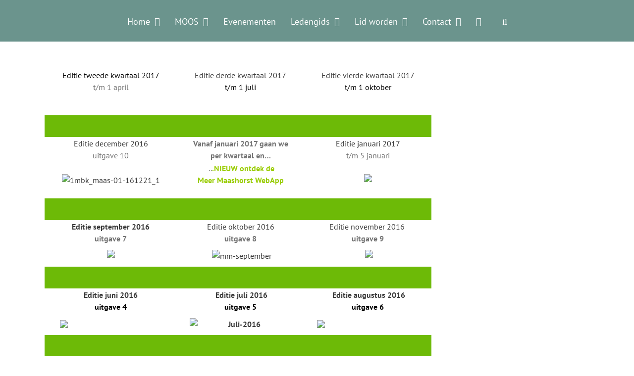

--- FILE ---
content_type: text/html; charset=UTF-8
request_url: https://maashorst-ondernemers.nl/online-meer-maashorst/
body_size: 16039
content:
<!DOCTYPE html>
<html class="avada-html-layout-wide avada-html-header-position-top" lang="nl-NL" prefix="og: http://ogp.me/ns# fb: http://ogp.me/ns/fb#">
<head>
	<meta http-equiv="X-UA-Compatible" content="IE=edge" />
	<meta http-equiv="Content-Type" content="text/html; charset=utf-8"/>
	<meta name="viewport" content="width=device-width, initial-scale=1" />
	<meta name='robots' content='index, follow, max-image-preview:large, max-snippet:-1, max-video-preview:-1' />

	<!-- This site is optimized with the Yoast SEO plugin v26.7 - https://yoast.com/wordpress/plugins/seo/ -->
	<title>De Krant online - Maashorst Ondernemers</title>
	<link rel="canonical" href="https://maashorst-ondernemers.nl/online-meer-maashorst/" />
	<meta property="og:locale" content="nl_NL" />
	<meta property="og:type" content="article" />
	<meta property="og:title" content="De Krant online - Maashorst Ondernemers" />
	<meta property="og:description" content="Editie tweede kwartaal 2017 t/m 1 april Editie derde kwartaal 2017 t/m 1 juli Editie vierde kwartaal 2017 t/m 1 oktober Editie december 2016 uitgave 10 Vanaf januari 2017 gaan we per kwartaal en&#8230; Editie januari 2017 t/m 5 januari  ...NIEUW ontdek de Meer Maashorst WebApp Editie september 2016 uitgave 7 Editie oktober 2016 uitgave 8 Editie november 2016  uitgave 9     Editie juni 2016 uitgave 4  Editie juli 2016 uitgave 5  Editie augustus 2016 uitgave 6 Editie januari 2016 uitgave 1 Editie april 2016 uitgave 2 Editie mei 2016 uitgave 3" />
	<meta property="og:url" content="https://maashorst-ondernemers.nl/online-meer-maashorst/" />
	<meta property="og:site_name" content="Maashorst Ondernemers" />
	<meta property="article:modified_time" content="2018-08-06T10:34:57+00:00" />
	<meta property="og:image" content="https://maashorst-ondernemers.nl/wp-content/uploads/2017/03/MM-maart-205x300.jpg" />
	<meta name="twitter:card" content="summary_large_image" />
	<script type="application/ld+json" class="yoast-schema-graph">{"@context":"https://schema.org","@graph":[{"@type":"WebPage","@id":"https://maashorst-ondernemers.nl/online-meer-maashorst/","url":"https://maashorst-ondernemers.nl/online-meer-maashorst/","name":"De Krant online - Maashorst Ondernemers","isPartOf":{"@id":"https://maashorst-ondernemers.nl/#website"},"primaryImageOfPage":{"@id":"https://maashorst-ondernemers.nl/online-meer-maashorst/#primaryimage"},"image":{"@id":"https://maashorst-ondernemers.nl/online-meer-maashorst/#primaryimage"},"thumbnailUrl":"https://maashorst-ondernemers.nl/wp-content/uploads/2017/03/MM-maart-205x300.jpg","datePublished":"2016-01-02T21:49:58+00:00","dateModified":"2018-08-06T10:34:57+00:00","breadcrumb":{"@id":"https://maashorst-ondernemers.nl/online-meer-maashorst/#breadcrumb"},"inLanguage":"nl-NL","potentialAction":[{"@type":"ReadAction","target":["https://maashorst-ondernemers.nl/online-meer-maashorst/"]}]},{"@type":"ImageObject","inLanguage":"nl-NL","@id":"https://maashorst-ondernemers.nl/online-meer-maashorst/#primaryimage","url":"https://maashorst-ondernemers.nl/wp-content/uploads/2017/03/MM-maart-205x300.jpg","contentUrl":"https://maashorst-ondernemers.nl/wp-content/uploads/2017/03/MM-maart-205x300.jpg"},{"@type":"BreadcrumbList","@id":"https://maashorst-ondernemers.nl/online-meer-maashorst/#breadcrumb","itemListElement":[{"@type":"ListItem","position":1,"name":"Home","item":"https://maashorst-ondernemers.nl/"},{"@type":"ListItem","position":2,"name":"De Krant online"}]},{"@type":"WebSite","@id":"https://maashorst-ondernemers.nl/#website","url":"https://maashorst-ondernemers.nl/","name":"Meer Maashorst","description":"","publisher":{"@id":"https://maashorst-ondernemers.nl/#organization"},"potentialAction":[{"@type":"SearchAction","target":{"@type":"EntryPoint","urlTemplate":"https://maashorst-ondernemers.nl/?s={search_term_string}"},"query-input":{"@type":"PropertyValueSpecification","valueRequired":true,"valueName":"search_term_string"}}],"inLanguage":"nl-NL"},{"@type":"Organization","@id":"https://maashorst-ondernemers.nl/#organization","name":"Maashorst Media","url":"https://maashorst-ondernemers.nl/","logo":{"@type":"ImageObject","inLanguage":"nl-NL","@id":"https://maashorst-ondernemers.nl/#/schema/logo/image/","url":"https://maashorst-ondernemers.nl/wp-content/uploads/2015/11/Maashorstmedia-logo.png","contentUrl":"https://maashorst-ondernemers.nl/wp-content/uploads/2015/11/Maashorstmedia-logo.png","width":1524,"height":709,"caption":"Maashorst Media"},"image":{"@id":"https://maashorst-ondernemers.nl/#/schema/logo/image/"}}]}</script>
	<!-- / Yoast SEO plugin. -->


<link rel="alternate" type="application/rss+xml" title="Maashorst Ondernemers &raquo; feed" href="https://maashorst-ondernemers.nl/feed/" />
<link rel="alternate" type="application/rss+xml" title="Maashorst Ondernemers &raquo; reacties feed" href="https://maashorst-ondernemers.nl/comments/feed/" />
<link rel="alternate" type="text/calendar" title="Maashorst Ondernemers &raquo; iCal Feed" href="https://maashorst-ondernemers.nl/events/?ical=1" />
								<link rel="icon" href="https://maashorst-ondernemers.nl/wp-content/uploads/2018/12/maashorst-ondernemers-favicon.jpg" type="image/jpeg" />
		
		
		
				<link rel="alternate" title="oEmbed (JSON)" type="application/json+oembed" href="https://maashorst-ondernemers.nl/wp-json/oembed/1.0/embed?url=https%3A%2F%2Fmaashorst-ondernemers.nl%2Fonline-meer-maashorst%2F" />
<link rel="alternate" title="oEmbed (XML)" type="text/xml+oembed" href="https://maashorst-ondernemers.nl/wp-json/oembed/1.0/embed?url=https%3A%2F%2Fmaashorst-ondernemers.nl%2Fonline-meer-maashorst%2F&#038;format=xml" />
					<meta name="description" content="Editie tweede kwartaal 2017
t/m 1 april
Editie derde kwartaal 2017
t/m 1 juli
Editie vierde kwartaal 2017
t/m 1 oktober"/>
				
		<meta property="og:locale" content="nl_NL"/>
		<meta property="og:type" content="article"/>
		<meta property="og:site_name" content="Maashorst Ondernemers"/>
		<meta property="og:title" content="De Krant online - Maashorst Ondernemers"/>
				<meta property="og:description" content="Editie tweede kwartaal 2017
t/m 1 april
Editie derde kwartaal 2017
t/m 1 juli
Editie vierde kwartaal 2017
t/m 1 oktober"/>
				<meta property="og:url" content="https://maashorst-ondernemers.nl/online-meer-maashorst/"/>
													<meta property="article:modified_time" content="2018-08-06T10:34:57+01:00"/>
											<style id='wp-img-auto-sizes-contain-inline-css' type='text/css'>
img:is([sizes=auto i],[sizes^="auto," i]){contain-intrinsic-size:3000px 1500px}
/*# sourceURL=wp-img-auto-sizes-contain-inline-css */
</style>

<style id='wp-emoji-styles-inline-css' type='text/css'>

	img.wp-smiley, img.emoji {
		display: inline !important;
		border: none !important;
		box-shadow: none !important;
		height: 1em !important;
		width: 1em !important;
		margin: 0 0.07em !important;
		vertical-align: -0.1em !important;
		background: none !important;
		padding: 0 !important;
	}
/*# sourceURL=wp-emoji-styles-inline-css */
</style>
<style id='woocommerce-inline-inline-css' type='text/css'>
.woocommerce form .form-row .required { visibility: visible; }
/*# sourceURL=woocommerce-inline-inline-css */
</style>
<link rel='stylesheet' id='mollie-applepaydirect-css' href='https://maashorst-ondernemers.nl/wp-content/plugins/mollie-payments-for-woocommerce/public/css/mollie-applepaydirect.min.css?ver=1768899075' type='text/css' media='screen' />
<link rel='stylesheet' id='fusion-dynamic-css-css' href='https://maashorst-ondernemers.nl/wp-content/uploads/fusion-styles/a8bd1326c18441a4d4d00c0aa9d6f9c5.min.css?ver=3.14.2' type='text/css' media='all' />
<link rel='stylesheet' id='avada-fullwidth-md-css' href='https://maashorst-ondernemers.nl/wp-content/plugins/fusion-builder/assets/css/media/fullwidth-md.min.css?ver=3.14.2' type='text/css' media='only screen and (max-width: 1024px)' />
<link rel='stylesheet' id='avada-fullwidth-sm-css' href='https://maashorst-ondernemers.nl/wp-content/plugins/fusion-builder/assets/css/media/fullwidth-sm.min.css?ver=3.14.2' type='text/css' media='only screen and (max-width: 640px)' />
<link rel='stylesheet' id='awb-text-path-md-css' href='https://maashorst-ondernemers.nl/wp-content/plugins/fusion-builder/assets/css/media/awb-text-path-md.min.css?ver=7.14.2' type='text/css' media='only screen and (max-width: 1024px)' />
<link rel='stylesheet' id='awb-text-path-sm-css' href='https://maashorst-ondernemers.nl/wp-content/plugins/fusion-builder/assets/css/media/awb-text-path-sm.min.css?ver=7.14.2' type='text/css' media='only screen and (max-width: 640px)' />
<link rel='stylesheet' id='avada-icon-md-css' href='https://maashorst-ondernemers.nl/wp-content/plugins/fusion-builder/assets/css/media/icon-md.min.css?ver=3.14.2' type='text/css' media='only screen and (max-width: 1024px)' />
<link rel='stylesheet' id='avada-icon-sm-css' href='https://maashorst-ondernemers.nl/wp-content/plugins/fusion-builder/assets/css/media/icon-sm.min.css?ver=3.14.2' type='text/css' media='only screen and (max-width: 640px)' />
<link rel='stylesheet' id='avada-grid-md-css' href='https://maashorst-ondernemers.nl/wp-content/plugins/fusion-builder/assets/css/media/grid-md.min.css?ver=7.14.2' type='text/css' media='only screen and (max-width: 1024px)' />
<link rel='stylesheet' id='avada-grid-sm-css' href='https://maashorst-ondernemers.nl/wp-content/plugins/fusion-builder/assets/css/media/grid-sm.min.css?ver=7.14.2' type='text/css' media='only screen and (max-width: 640px)' />
<link rel='stylesheet' id='avada-image-md-css' href='https://maashorst-ondernemers.nl/wp-content/plugins/fusion-builder/assets/css/media/image-md.min.css?ver=7.14.2' type='text/css' media='only screen and (max-width: 1024px)' />
<link rel='stylesheet' id='avada-image-sm-css' href='https://maashorst-ondernemers.nl/wp-content/plugins/fusion-builder/assets/css/media/image-sm.min.css?ver=7.14.2' type='text/css' media='only screen and (max-width: 640px)' />
<link rel='stylesheet' id='avada-person-md-css' href='https://maashorst-ondernemers.nl/wp-content/plugins/fusion-builder/assets/css/media/person-md.min.css?ver=7.14.2' type='text/css' media='only screen and (max-width: 1024px)' />
<link rel='stylesheet' id='avada-person-sm-css' href='https://maashorst-ondernemers.nl/wp-content/plugins/fusion-builder/assets/css/media/person-sm.min.css?ver=7.14.2' type='text/css' media='only screen and (max-width: 640px)' />
<link rel='stylesheet' id='avada-section-separator-md-css' href='https://maashorst-ondernemers.nl/wp-content/plugins/fusion-builder/assets/css/media/section-separator-md.min.css?ver=3.14.2' type='text/css' media='only screen and (max-width: 1024px)' />
<link rel='stylesheet' id='avada-section-separator-sm-css' href='https://maashorst-ondernemers.nl/wp-content/plugins/fusion-builder/assets/css/media/section-separator-sm.min.css?ver=3.14.2' type='text/css' media='only screen and (max-width: 640px)' />
<link rel='stylesheet' id='avada-social-sharing-md-css' href='https://maashorst-ondernemers.nl/wp-content/plugins/fusion-builder/assets/css/media/social-sharing-md.min.css?ver=7.14.2' type='text/css' media='only screen and (max-width: 1024px)' />
<link rel='stylesheet' id='avada-social-sharing-sm-css' href='https://maashorst-ondernemers.nl/wp-content/plugins/fusion-builder/assets/css/media/social-sharing-sm.min.css?ver=7.14.2' type='text/css' media='only screen and (max-width: 640px)' />
<link rel='stylesheet' id='avada-social-links-md-css' href='https://maashorst-ondernemers.nl/wp-content/plugins/fusion-builder/assets/css/media/social-links-md.min.css?ver=7.14.2' type='text/css' media='only screen and (max-width: 1024px)' />
<link rel='stylesheet' id='avada-social-links-sm-css' href='https://maashorst-ondernemers.nl/wp-content/plugins/fusion-builder/assets/css/media/social-links-sm.min.css?ver=7.14.2' type='text/css' media='only screen and (max-width: 640px)' />
<link rel='stylesheet' id='avada-tabs-lg-min-css' href='https://maashorst-ondernemers.nl/wp-content/plugins/fusion-builder/assets/css/media/tabs-lg-min.min.css?ver=7.14.2' type='text/css' media='only screen and (min-width: 640px)' />
<link rel='stylesheet' id='avada-tabs-lg-max-css' href='https://maashorst-ondernemers.nl/wp-content/plugins/fusion-builder/assets/css/media/tabs-lg-max.min.css?ver=7.14.2' type='text/css' media='only screen and (max-width: 640px)' />
<link rel='stylesheet' id='avada-tabs-md-css' href='https://maashorst-ondernemers.nl/wp-content/plugins/fusion-builder/assets/css/media/tabs-md.min.css?ver=7.14.2' type='text/css' media='only screen and (max-width: 1024px)' />
<link rel='stylesheet' id='avada-tabs-sm-css' href='https://maashorst-ondernemers.nl/wp-content/plugins/fusion-builder/assets/css/media/tabs-sm.min.css?ver=7.14.2' type='text/css' media='only screen and (max-width: 640px)' />
<link rel='stylesheet' id='awb-text-md-css' href='https://maashorst-ondernemers.nl/wp-content/plugins/fusion-builder/assets/css/media/text-md.min.css?ver=3.14.2' type='text/css' media='only screen and (max-width: 1024px)' />
<link rel='stylesheet' id='awb-text-sm-css' href='https://maashorst-ondernemers.nl/wp-content/plugins/fusion-builder/assets/css/media/text-sm.min.css?ver=3.14.2' type='text/css' media='only screen and (max-width: 640px)' />
<link rel='stylesheet' id='awb-title-md-css' href='https://maashorst-ondernemers.nl/wp-content/plugins/fusion-builder/assets/css/media/title-md.min.css?ver=3.14.2' type='text/css' media='only screen and (max-width: 1024px)' />
<link rel='stylesheet' id='awb-title-sm-css' href='https://maashorst-ondernemers.nl/wp-content/plugins/fusion-builder/assets/css/media/title-sm.min.css?ver=3.14.2' type='text/css' media='only screen and (max-width: 640px)' />
<link rel='stylesheet' id='awb-woo-cart-totals-md-css' href='https://maashorst-ondernemers.nl/wp-content/plugins/fusion-builder/assets/css/media/woo-cart-totals-md.min.css?ver=3.14.2' type='text/css' media='only screen and (max-width: 1024px)' />
<link rel='stylesheet' id='awb-woo-cart-totals-sm-css' href='https://maashorst-ondernemers.nl/wp-content/plugins/fusion-builder/assets/css/media/woo-cart-totals-sm.min.css?ver=3.14.2' type='text/css' media='only screen and (max-width: 640px)' />
<link rel='stylesheet' id='awb-post-card-image-sm-css' href='https://maashorst-ondernemers.nl/wp-content/plugins/fusion-builder/assets/css/media/post-card-image-sm.min.css?ver=3.14.2' type='text/css' media='only screen and (max-width: 640px)' />
<link rel='stylesheet' id='avada-max-sh-cbp-woo-quick-view-css' href='https://maashorst-ondernemers.nl/wp-content/themes/Avada/assets/css/media/max-sh-cbp-woo-quick-view.min.css?ver=7.14.2' type='text/css' media='only screen and (max-width: 800px)' />
<link rel='stylesheet' id='avada-min-sh-cbp-woo-quick-view-css' href='https://maashorst-ondernemers.nl/wp-content/themes/Avada/assets/css/media/min-sh-cbp-woo-quick-view.min.css?ver=7.14.2' type='text/css' media='only screen and (min-width: 800px)' />
<link rel='stylesheet' id='avada-swiper-md-css' href='https://maashorst-ondernemers.nl/wp-content/plugins/fusion-builder/assets/css/media/swiper-md.min.css?ver=7.14.2' type='text/css' media='only screen and (max-width: 1024px)' />
<link rel='stylesheet' id='avada-swiper-sm-css' href='https://maashorst-ondernemers.nl/wp-content/plugins/fusion-builder/assets/css/media/swiper-sm.min.css?ver=7.14.2' type='text/css' media='only screen and (max-width: 640px)' />
<link rel='stylesheet' id='avada-post-cards-md-css' href='https://maashorst-ondernemers.nl/wp-content/plugins/fusion-builder/assets/css/media/post-cards-md.min.css?ver=7.14.2' type='text/css' media='only screen and (max-width: 1024px)' />
<link rel='stylesheet' id='avada-post-cards-sm-css' href='https://maashorst-ondernemers.nl/wp-content/plugins/fusion-builder/assets/css/media/post-cards-sm.min.css?ver=7.14.2' type='text/css' media='only screen and (max-width: 640px)' />
<link rel='stylesheet' id='avada-facebook-page-md-css' href='https://maashorst-ondernemers.nl/wp-content/plugins/fusion-builder/assets/css/media/facebook-page-md.min.css?ver=7.14.2' type='text/css' media='only screen and (max-width: 1024px)' />
<link rel='stylesheet' id='avada-facebook-page-sm-css' href='https://maashorst-ondernemers.nl/wp-content/plugins/fusion-builder/assets/css/media/facebook-page-sm.min.css?ver=7.14.2' type='text/css' media='only screen and (max-width: 640px)' />
<link rel='stylesheet' id='avada-twitter-timeline-md-css' href='https://maashorst-ondernemers.nl/wp-content/plugins/fusion-builder/assets/css/media/twitter-timeline-md.min.css?ver=7.14.2' type='text/css' media='only screen and (max-width: 1024px)' />
<link rel='stylesheet' id='avada-twitter-timeline-sm-css' href='https://maashorst-ondernemers.nl/wp-content/plugins/fusion-builder/assets/css/media/twitter-timeline-sm.min.css?ver=7.14.2' type='text/css' media='only screen and (max-width: 640px)' />
<link rel='stylesheet' id='avada-flickr-md-css' href='https://maashorst-ondernemers.nl/wp-content/plugins/fusion-builder/assets/css/media/flickr-md.min.css?ver=7.14.2' type='text/css' media='only screen and (max-width: 1024px)' />
<link rel='stylesheet' id='avada-flickr-sm-css' href='https://maashorst-ondernemers.nl/wp-content/plugins/fusion-builder/assets/css/media/flickr-sm.min.css?ver=7.14.2' type='text/css' media='only screen and (max-width: 640px)' />
<link rel='stylesheet' id='avada-tagcloud-md-css' href='https://maashorst-ondernemers.nl/wp-content/plugins/fusion-builder/assets/css/media/tagcloud-md.min.css?ver=7.14.2' type='text/css' media='only screen and (max-width: 1024px)' />
<link rel='stylesheet' id='avada-tagcloud-sm-css' href='https://maashorst-ondernemers.nl/wp-content/plugins/fusion-builder/assets/css/media/tagcloud-sm.min.css?ver=7.14.2' type='text/css' media='only screen and (max-width: 640px)' />
<link rel='stylesheet' id='avada-instagram-md-css' href='https://maashorst-ondernemers.nl/wp-content/plugins/fusion-builder/assets/css/media/instagram-md.min.css?ver=7.14.2' type='text/css' media='only screen and (max-width: 1024px)' />
<link rel='stylesheet' id='avada-instagram-sm-css' href='https://maashorst-ondernemers.nl/wp-content/plugins/fusion-builder/assets/css/media/instagram-sm.min.css?ver=7.14.2' type='text/css' media='only screen and (max-width: 640px)' />
<link rel='stylesheet' id='awb-meta-md-css' href='https://maashorst-ondernemers.nl/wp-content/plugins/fusion-builder/assets/css/media/meta-md.min.css?ver=7.14.2' type='text/css' media='only screen and (max-width: 1024px)' />
<link rel='stylesheet' id='awb-meta-sm-css' href='https://maashorst-ondernemers.nl/wp-content/plugins/fusion-builder/assets/css/media/meta-sm.min.css?ver=7.14.2' type='text/css' media='only screen and (max-width: 640px)' />
<link rel='stylesheet' id='avada-woo-reviews-sm-css' href='https://maashorst-ondernemers.nl/wp-content/plugins/fusion-builder/assets/css/media/woo-reviews-sm.min.css?ver=7.14.2' type='text/css' media='only screen and (max-width: 640px)' />
<link rel='stylesheet' id='avada-max-sh-cbp-woo-tabs-css' href='https://maashorst-ondernemers.nl/wp-content/themes/Avada/assets/css/media/max-sh-cbp-woo-tabs.min.css?ver=7.14.2' type='text/css' media='only screen and (max-width: 800px)' />
<link rel='stylesheet' id='avada-woo-notices-sm-css' href='https://maashorst-ondernemers.nl/wp-content/plugins/fusion-builder/assets/css/media/woo-notices-sm.min.css?ver=7.14.2' type='text/css' media='only screen and (max-width: 640px)' />
<link rel='stylesheet' id='awb-layout-colums-md-css' href='https://maashorst-ondernemers.nl/wp-content/plugins/fusion-builder/assets/css/media/layout-columns-md.min.css?ver=3.14.2' type='text/css' media='only screen and (max-width: 1024px)' />
<link rel='stylesheet' id='awb-layout-colums-sm-css' href='https://maashorst-ondernemers.nl/wp-content/plugins/fusion-builder/assets/css/media/layout-columns-sm.min.css?ver=3.14.2' type='text/css' media='only screen and (max-width: 640px)' />
<link rel='stylesheet' id='avada-max-1c-css' href='https://maashorst-ondernemers.nl/wp-content/themes/Avada/assets/css/media/max-1c.min.css?ver=7.14.2' type='text/css' media='only screen and (max-width: 640px)' />
<link rel='stylesheet' id='avada-max-2c-css' href='https://maashorst-ondernemers.nl/wp-content/themes/Avada/assets/css/media/max-2c.min.css?ver=7.14.2' type='text/css' media='only screen and (max-width: 712px)' />
<link rel='stylesheet' id='avada-min-2c-max-3c-css' href='https://maashorst-ondernemers.nl/wp-content/themes/Avada/assets/css/media/min-2c-max-3c.min.css?ver=7.14.2' type='text/css' media='only screen and (min-width: 712px) and (max-width: 784px)' />
<link rel='stylesheet' id='avada-min-3c-max-4c-css' href='https://maashorst-ondernemers.nl/wp-content/themes/Avada/assets/css/media/min-3c-max-4c.min.css?ver=7.14.2' type='text/css' media='only screen and (min-width: 784px) and (max-width: 856px)' />
<link rel='stylesheet' id='avada-min-4c-max-5c-css' href='https://maashorst-ondernemers.nl/wp-content/themes/Avada/assets/css/media/min-4c-max-5c.min.css?ver=7.14.2' type='text/css' media='only screen and (min-width: 856px) and (max-width: 928px)' />
<link rel='stylesheet' id='avada-min-5c-max-6c-css' href='https://maashorst-ondernemers.nl/wp-content/themes/Avada/assets/css/media/min-5c-max-6c.min.css?ver=7.14.2' type='text/css' media='only screen and (min-width: 928px) and (max-width: 1000px)' />
<link rel='stylesheet' id='avada-min-shbp-css' href='https://maashorst-ondernemers.nl/wp-content/themes/Avada/assets/css/media/min-shbp.min.css?ver=7.14.2' type='text/css' media='only screen and (min-width: 801px)' />
<link rel='stylesheet' id='avada-min-shbp-header-legacy-css' href='https://maashorst-ondernemers.nl/wp-content/themes/Avada/assets/css/media/min-shbp-header-legacy.min.css?ver=7.14.2' type='text/css' media='only screen and (min-width: 801px)' />
<link rel='stylesheet' id='avada-max-shbp-css' href='https://maashorst-ondernemers.nl/wp-content/themes/Avada/assets/css/media/max-shbp.min.css?ver=7.14.2' type='text/css' media='only screen and (max-width: 800px)' />
<link rel='stylesheet' id='avada-max-shbp-header-legacy-css' href='https://maashorst-ondernemers.nl/wp-content/themes/Avada/assets/css/media/max-shbp-header-legacy.min.css?ver=7.14.2' type='text/css' media='only screen and (max-width: 800px)' />
<link rel='stylesheet' id='avada-max-sh-shbp-css' href='https://maashorst-ondernemers.nl/wp-content/themes/Avada/assets/css/media/max-sh-shbp.min.css?ver=7.14.2' type='text/css' media='only screen and (max-width: 800px)' />
<link rel='stylesheet' id='avada-max-sh-shbp-header-legacy-css' href='https://maashorst-ondernemers.nl/wp-content/themes/Avada/assets/css/media/max-sh-shbp-header-legacy.min.css?ver=7.14.2' type='text/css' media='only screen and (max-width: 800px)' />
<link rel='stylesheet' id='avada-min-768-max-1024-p-css' href='https://maashorst-ondernemers.nl/wp-content/themes/Avada/assets/css/media/min-768-max-1024-p.min.css?ver=7.14.2' type='text/css' media='only screen and (min-device-width: 768px) and (max-device-width: 1024px) and (orientation: portrait)' />
<link rel='stylesheet' id='avada-min-768-max-1024-p-header-legacy-css' href='https://maashorst-ondernemers.nl/wp-content/themes/Avada/assets/css/media/min-768-max-1024-p-header-legacy.min.css?ver=7.14.2' type='text/css' media='only screen and (min-device-width: 768px) and (max-device-width: 1024px) and (orientation: portrait)' />
<link rel='stylesheet' id='avada-min-768-max-1024-l-css' href='https://maashorst-ondernemers.nl/wp-content/themes/Avada/assets/css/media/min-768-max-1024-l.min.css?ver=7.14.2' type='text/css' media='only screen and (min-device-width: 768px) and (max-device-width: 1024px) and (orientation: landscape)' />
<link rel='stylesheet' id='avada-min-768-max-1024-l-header-legacy-css' href='https://maashorst-ondernemers.nl/wp-content/themes/Avada/assets/css/media/min-768-max-1024-l-header-legacy.min.css?ver=7.14.2' type='text/css' media='only screen and (min-device-width: 768px) and (max-device-width: 1024px) and (orientation: landscape)' />
<link rel='stylesheet' id='avada-max-sh-cbp-css' href='https://maashorst-ondernemers.nl/wp-content/themes/Avada/assets/css/media/max-sh-cbp.min.css?ver=7.14.2' type='text/css' media='only screen and (max-width: 800px)' />
<link rel='stylesheet' id='avada-max-sh-sbp-css' href='https://maashorst-ondernemers.nl/wp-content/themes/Avada/assets/css/media/max-sh-sbp.min.css?ver=7.14.2' type='text/css' media='only screen and (max-width: 800px)' />
<link rel='stylesheet' id='avada-max-sh-640-css' href='https://maashorst-ondernemers.nl/wp-content/themes/Avada/assets/css/media/max-sh-640.min.css?ver=7.14.2' type='text/css' media='only screen and (max-width: 640px)' />
<link rel='stylesheet' id='avada-max-shbp-18-css' href='https://maashorst-ondernemers.nl/wp-content/themes/Avada/assets/css/media/max-shbp-18.min.css?ver=7.14.2' type='text/css' media='only screen and (max-width: 782px)' />
<link rel='stylesheet' id='avada-max-shbp-32-css' href='https://maashorst-ondernemers.nl/wp-content/themes/Avada/assets/css/media/max-shbp-32.min.css?ver=7.14.2' type='text/css' media='only screen and (max-width: 768px)' />
<link rel='stylesheet' id='avada-min-sh-cbp-css' href='https://maashorst-ondernemers.nl/wp-content/themes/Avada/assets/css/media/min-sh-cbp.min.css?ver=7.14.2' type='text/css' media='only screen and (min-width: 800px)' />
<link rel='stylesheet' id='avada-max-640-css' href='https://maashorst-ondernemers.nl/wp-content/themes/Avada/assets/css/media/max-640.min.css?ver=7.14.2' type='text/css' media='only screen and (max-device-width: 640px)' />
<link rel='stylesheet' id='avada-max-main-css' href='https://maashorst-ondernemers.nl/wp-content/themes/Avada/assets/css/media/max-main.min.css?ver=7.14.2' type='text/css' media='only screen and (max-width: 1000px)' />
<link rel='stylesheet' id='avada-max-cbp-css' href='https://maashorst-ondernemers.nl/wp-content/themes/Avada/assets/css/media/max-cbp.min.css?ver=7.14.2' type='text/css' media='only screen and (max-width: 800px)' />
<link rel='stylesheet' id='avada-max-sh-cbp-eslider-css' href='https://maashorst-ondernemers.nl/wp-content/themes/Avada/assets/css/media/max-sh-cbp-eslider.min.css?ver=7.14.2' type='text/css' media='only screen and (max-width: 800px)' />
<link rel='stylesheet' id='avada-max-768-ec-css' href='https://maashorst-ondernemers.nl/wp-content/themes/Avada/assets/css/media/max-768-ec.min.css?ver=7.14.2' type='text/css' media='only screen and (max-width: 768px)' />
<link rel='stylesheet' id='avada-max-sh-cbp-ec-css' href='https://maashorst-ondernemers.nl/wp-content/themes/Avada/assets/css/media/max-sh-cbp-ec.min.css?ver=7.14.2' type='text/css' media='only screen and (max-width: 800px)' />
<link rel='stylesheet' id='avada-max-sh-cbp-social-sharing-css' href='https://maashorst-ondernemers.nl/wp-content/themes/Avada/assets/css/media/max-sh-cbp-social-sharing.min.css?ver=7.14.2' type='text/css' media='only screen and (max-width: 800px)' />
<link rel='stylesheet' id='fb-max-sh-cbp-css' href='https://maashorst-ondernemers.nl/wp-content/plugins/fusion-builder/assets/css/media/max-sh-cbp.min.css?ver=3.14.2' type='text/css' media='only screen and (max-width: 800px)' />
<link rel='stylesheet' id='fb-min-768-max-1024-p-css' href='https://maashorst-ondernemers.nl/wp-content/plugins/fusion-builder/assets/css/media/min-768-max-1024-p.min.css?ver=3.14.2' type='text/css' media='only screen and (min-device-width: 768px) and (max-device-width: 1024px) and (orientation: portrait)' />
<link rel='stylesheet' id='fb-max-640-css' href='https://maashorst-ondernemers.nl/wp-content/plugins/fusion-builder/assets/css/media/max-640.min.css?ver=3.14.2' type='text/css' media='only screen and (max-device-width: 640px)' />
<link rel='stylesheet' id='fb-max-1c-css' href='https://maashorst-ondernemers.nl/wp-content/plugins/fusion-builder/assets/css/media/max-1c.css?ver=3.14.2' type='text/css' media='only screen and (max-width: 640px)' />
<link rel='stylesheet' id='fb-max-2c-css' href='https://maashorst-ondernemers.nl/wp-content/plugins/fusion-builder/assets/css/media/max-2c.css?ver=3.14.2' type='text/css' media='only screen and (max-width: 712px)' />
<link rel='stylesheet' id='fb-min-2c-max-3c-css' href='https://maashorst-ondernemers.nl/wp-content/plugins/fusion-builder/assets/css/media/min-2c-max-3c.css?ver=3.14.2' type='text/css' media='only screen and (min-width: 712px) and (max-width: 784px)' />
<link rel='stylesheet' id='fb-min-3c-max-4c-css' href='https://maashorst-ondernemers.nl/wp-content/plugins/fusion-builder/assets/css/media/min-3c-max-4c.css?ver=3.14.2' type='text/css' media='only screen and (min-width: 784px) and (max-width: 856px)' />
<link rel='stylesheet' id='fb-min-4c-max-5c-css' href='https://maashorst-ondernemers.nl/wp-content/plugins/fusion-builder/assets/css/media/min-4c-max-5c.css?ver=3.14.2' type='text/css' media='only screen and (min-width: 856px) and (max-width: 928px)' />
<link rel='stylesheet' id='fb-min-5c-max-6c-css' href='https://maashorst-ondernemers.nl/wp-content/plugins/fusion-builder/assets/css/media/min-5c-max-6c.css?ver=3.14.2' type='text/css' media='only screen and (min-width: 928px) and (max-width: 1000px)' />
<link rel='stylesheet' id='avada-min-768-max-1024-woo-css' href='https://maashorst-ondernemers.nl/wp-content/themes/Avada/assets/css/media/min-768-max-1024-woo.min.css?ver=7.14.2' type='text/css' media='only screen and (min-device-width: 768px) and (max-device-width: 1024px)' />
<link rel='stylesheet' id='avada-max-sh-640-woo-css' href='https://maashorst-ondernemers.nl/wp-content/themes/Avada/assets/css/media/max-sh-640-woo.min.css?ver=7.14.2' type='text/css' media='only screen and (max-width: 640px)' />
<link rel='stylesheet' id='avada-max-sh-cbp-woo-css' href='https://maashorst-ondernemers.nl/wp-content/themes/Avada/assets/css/media/max-sh-cbp-woo.min.css?ver=7.14.2' type='text/css' media='only screen and (max-width: 800px)' />
<link rel='stylesheet' id='avada-min-sh-cbp-woo-css' href='https://maashorst-ondernemers.nl/wp-content/themes/Avada/assets/css/media/min-sh-cbp-woo.min.css?ver=7.14.2' type='text/css' media='only screen and (min-width: 800px)' />
<link rel='stylesheet' id='avada-off-canvas-md-css' href='https://maashorst-ondernemers.nl/wp-content/plugins/fusion-builder/assets/css/media/off-canvas-md.min.css?ver=7.14.2' type='text/css' media='only screen and (max-width: 1024px)' />
<link rel='stylesheet' id='avada-off-canvas-sm-css' href='https://maashorst-ondernemers.nl/wp-content/plugins/fusion-builder/assets/css/media/off-canvas-sm.min.css?ver=7.14.2' type='text/css' media='only screen and (max-width: 640px)' />
<script type="text/javascript" src="https://maashorst-ondernemers.nl/wp-includes/js/jquery/jquery.min.js?ver=3.7.1" id="jquery-core-js"></script>
<script type="text/javascript" src="https://maashorst-ondernemers.nl/wp-includes/js/jquery/jquery-migrate.min.js?ver=3.4.1" id="jquery-migrate-js"></script>
<script type="text/javascript" src="https://maashorst-ondernemers.nl/wp-content/plugins/woocommerce/assets/js/jquery-blockui/jquery.blockUI.min.js?ver=2.7.0-wc.10.4.3" id="wc-jquery-blockui-js" defer="defer" data-wp-strategy="defer"></script>
<script type="text/javascript" id="wc-add-to-cart-js-extra">
/* <![CDATA[ */
var wc_add_to_cart_params = {"ajax_url":"/wp-admin/admin-ajax.php","wc_ajax_url":"/?wc-ajax=%%endpoint%%","i18n_view_cart":"Bekijk winkelwagen","cart_url":"https://maashorst-ondernemers.nl/winkelwagen/","is_cart":"","cart_redirect_after_add":"no"};
//# sourceURL=wc-add-to-cart-js-extra
/* ]]> */
</script>
<script type="text/javascript" src="https://maashorst-ondernemers.nl/wp-content/plugins/woocommerce/assets/js/frontend/add-to-cart.min.js?ver=10.4.3" id="wc-add-to-cart-js" defer="defer" data-wp-strategy="defer"></script>
<script type="text/javascript" src="https://maashorst-ondernemers.nl/wp-content/plugins/woocommerce/assets/js/js-cookie/js.cookie.min.js?ver=2.1.4-wc.10.4.3" id="wc-js-cookie-js" defer="defer" data-wp-strategy="defer"></script>
<script type="text/javascript" id="woocommerce-js-extra">
/* <![CDATA[ */
var woocommerce_params = {"ajax_url":"/wp-admin/admin-ajax.php","wc_ajax_url":"/?wc-ajax=%%endpoint%%","i18n_password_show":"Wachtwoord weergeven","i18n_password_hide":"Wachtwoord verbergen"};
//# sourceURL=woocommerce-js-extra
/* ]]> */
</script>
<script type="text/javascript" src="https://maashorst-ondernemers.nl/wp-content/plugins/woocommerce/assets/js/frontend/woocommerce.min.js?ver=10.4.3" id="woocommerce-js" defer="defer" data-wp-strategy="defer"></script>
<link rel="https://api.w.org/" href="https://maashorst-ondernemers.nl/wp-json/" /><link rel="alternate" title="JSON" type="application/json" href="https://maashorst-ondernemers.nl/wp-json/wp/v2/pages/809" /><meta name="tec-api-version" content="v1"><meta name="tec-api-origin" content="https://maashorst-ondernemers.nl"><link rel="alternate" href="https://maashorst-ondernemers.nl/wp-json/tribe/events/v1/" /><style type="text/css" id="css-fb-visibility">@media screen and (max-width: 640px){.fusion-no-small-visibility{display:none !important;}body .sm-text-align-center{text-align:center !important;}body .sm-text-align-left{text-align:left !important;}body .sm-text-align-right{text-align:right !important;}body .sm-text-align-justify{text-align:justify !important;}body .sm-flex-align-center{justify-content:center !important;}body .sm-flex-align-flex-start{justify-content:flex-start !important;}body .sm-flex-align-flex-end{justify-content:flex-end !important;}body .sm-mx-auto{margin-left:auto !important;margin-right:auto !important;}body .sm-ml-auto{margin-left:auto !important;}body .sm-mr-auto{margin-right:auto !important;}body .fusion-absolute-position-small{position:absolute;width:100%;}.awb-sticky.awb-sticky-small{ position: sticky; top: var(--awb-sticky-offset,0); }}@media screen and (min-width: 641px) and (max-width: 1024px){.fusion-no-medium-visibility{display:none !important;}body .md-text-align-center{text-align:center !important;}body .md-text-align-left{text-align:left !important;}body .md-text-align-right{text-align:right !important;}body .md-text-align-justify{text-align:justify !important;}body .md-flex-align-center{justify-content:center !important;}body .md-flex-align-flex-start{justify-content:flex-start !important;}body .md-flex-align-flex-end{justify-content:flex-end !important;}body .md-mx-auto{margin-left:auto !important;margin-right:auto !important;}body .md-ml-auto{margin-left:auto !important;}body .md-mr-auto{margin-right:auto !important;}body .fusion-absolute-position-medium{position:absolute;width:100%;}.awb-sticky.awb-sticky-medium{ position: sticky; top: var(--awb-sticky-offset,0); }}@media screen and (min-width: 1025px){.fusion-no-large-visibility{display:none !important;}body .lg-text-align-center{text-align:center !important;}body .lg-text-align-left{text-align:left !important;}body .lg-text-align-right{text-align:right !important;}body .lg-text-align-justify{text-align:justify !important;}body .lg-flex-align-center{justify-content:center !important;}body .lg-flex-align-flex-start{justify-content:flex-start !important;}body .lg-flex-align-flex-end{justify-content:flex-end !important;}body .lg-mx-auto{margin-left:auto !important;margin-right:auto !important;}body .lg-ml-auto{margin-left:auto !important;}body .lg-mr-auto{margin-right:auto !important;}body .fusion-absolute-position-large{position:absolute;width:100%;}.awb-sticky.awb-sticky-large{ position: sticky; top: var(--awb-sticky-offset,0); }}</style>	<noscript><style>.woocommerce-product-gallery{ opacity: 1 !important; }</style></noscript>
			<script type="text/javascript">
			var doc = document.documentElement;
			doc.setAttribute( 'data-useragent', navigator.userAgent );
		</script>
		<!-- Global site tag (gtag.js) - Google Analytics -->
<script async src="https://www.googletagmanager.com/gtag/js?id=UA-176705869-1"></script>
<script>
  window.dataLayer = window.dataLayer || [];
  function gtag(){dataLayer.push(arguments);}
  gtag('js', new Date());

  gtag('config', 'UA-176705869-1');
</script>
	<link rel='stylesheet' id='wc-blocks-style-css' href='https://maashorst-ondernemers.nl/wp-content/plugins/woocommerce/assets/client/blocks/wc-blocks.css?ver=wc-10.4.3' type='text/css' media='all' />
<style id='global-styles-inline-css' type='text/css'>
:root{--wp--preset--aspect-ratio--square: 1;--wp--preset--aspect-ratio--4-3: 4/3;--wp--preset--aspect-ratio--3-4: 3/4;--wp--preset--aspect-ratio--3-2: 3/2;--wp--preset--aspect-ratio--2-3: 2/3;--wp--preset--aspect-ratio--16-9: 16/9;--wp--preset--aspect-ratio--9-16: 9/16;--wp--preset--color--black: #000000;--wp--preset--color--cyan-bluish-gray: #abb8c3;--wp--preset--color--white: #ffffff;--wp--preset--color--pale-pink: #f78da7;--wp--preset--color--vivid-red: #cf2e2e;--wp--preset--color--luminous-vivid-orange: #ff6900;--wp--preset--color--luminous-vivid-amber: #fcb900;--wp--preset--color--light-green-cyan: #7bdcb5;--wp--preset--color--vivid-green-cyan: #00d084;--wp--preset--color--pale-cyan-blue: #8ed1fc;--wp--preset--color--vivid-cyan-blue: #0693e3;--wp--preset--color--vivid-purple: #9b51e0;--wp--preset--color--awb-color-1: #ffffff;--wp--preset--color--awb-color-2: #f6f6f6;--wp--preset--color--awb-color-3: #e0dede;--wp--preset--color--awb-color-4: #e9a825;--wp--preset--color--awb-color-5: #e99e00;--wp--preset--color--awb-color-6: #6b948d;--wp--preset--color--awb-color-7: #747474;--wp--preset--color--awb-color-8: #333333;--wp--preset--color--awb-color-custom-10: #ebeaea;--wp--preset--color--awb-color-custom-11: #a0ce4e;--wp--preset--color--awb-color-custom-12: #785510;--wp--preset--color--awb-color-custom-13: #000000;--wp--preset--color--awb-color-custom-14: #e5e5e5;--wp--preset--color--awb-color-custom-15: #e8e8e8;--wp--preset--color--awb-color-custom-16: #bfbfbf;--wp--preset--color--awb-color-custom-17: #dddddd;--wp--preset--color--awb-color-custom-18: #363839;--wp--preset--color--awb-color-custom-1: #b7b2ab;--wp--preset--gradient--vivid-cyan-blue-to-vivid-purple: linear-gradient(135deg,rgb(6,147,227) 0%,rgb(155,81,224) 100%);--wp--preset--gradient--light-green-cyan-to-vivid-green-cyan: linear-gradient(135deg,rgb(122,220,180) 0%,rgb(0,208,130) 100%);--wp--preset--gradient--luminous-vivid-amber-to-luminous-vivid-orange: linear-gradient(135deg,rgb(252,185,0) 0%,rgb(255,105,0) 100%);--wp--preset--gradient--luminous-vivid-orange-to-vivid-red: linear-gradient(135deg,rgb(255,105,0) 0%,rgb(207,46,46) 100%);--wp--preset--gradient--very-light-gray-to-cyan-bluish-gray: linear-gradient(135deg,rgb(238,238,238) 0%,rgb(169,184,195) 100%);--wp--preset--gradient--cool-to-warm-spectrum: linear-gradient(135deg,rgb(74,234,220) 0%,rgb(151,120,209) 20%,rgb(207,42,186) 40%,rgb(238,44,130) 60%,rgb(251,105,98) 80%,rgb(254,248,76) 100%);--wp--preset--gradient--blush-light-purple: linear-gradient(135deg,rgb(255,206,236) 0%,rgb(152,150,240) 100%);--wp--preset--gradient--blush-bordeaux: linear-gradient(135deg,rgb(254,205,165) 0%,rgb(254,45,45) 50%,rgb(107,0,62) 100%);--wp--preset--gradient--luminous-dusk: linear-gradient(135deg,rgb(255,203,112) 0%,rgb(199,81,192) 50%,rgb(65,88,208) 100%);--wp--preset--gradient--pale-ocean: linear-gradient(135deg,rgb(255,245,203) 0%,rgb(182,227,212) 50%,rgb(51,167,181) 100%);--wp--preset--gradient--electric-grass: linear-gradient(135deg,rgb(202,248,128) 0%,rgb(113,206,126) 100%);--wp--preset--gradient--midnight: linear-gradient(135deg,rgb(2,3,129) 0%,rgb(40,116,252) 100%);--wp--preset--font-size--small: 12px;--wp--preset--font-size--medium: 20px;--wp--preset--font-size--large: 24px;--wp--preset--font-size--x-large: 42px;--wp--preset--font-size--normal: 16px;--wp--preset--font-size--xlarge: 32px;--wp--preset--font-size--huge: 48px;--wp--preset--spacing--20: 0.44rem;--wp--preset--spacing--30: 0.67rem;--wp--preset--spacing--40: 1rem;--wp--preset--spacing--50: 1.5rem;--wp--preset--spacing--60: 2.25rem;--wp--preset--spacing--70: 3.38rem;--wp--preset--spacing--80: 5.06rem;--wp--preset--shadow--natural: 6px 6px 9px rgba(0, 0, 0, 0.2);--wp--preset--shadow--deep: 12px 12px 50px rgba(0, 0, 0, 0.4);--wp--preset--shadow--sharp: 6px 6px 0px rgba(0, 0, 0, 0.2);--wp--preset--shadow--outlined: 6px 6px 0px -3px rgb(255, 255, 255), 6px 6px rgb(0, 0, 0);--wp--preset--shadow--crisp: 6px 6px 0px rgb(0, 0, 0);}:where(.is-layout-flex){gap: 0.5em;}:where(.is-layout-grid){gap: 0.5em;}body .is-layout-flex{display: flex;}.is-layout-flex{flex-wrap: wrap;align-items: center;}.is-layout-flex > :is(*, div){margin: 0;}body .is-layout-grid{display: grid;}.is-layout-grid > :is(*, div){margin: 0;}:where(.wp-block-columns.is-layout-flex){gap: 2em;}:where(.wp-block-columns.is-layout-grid){gap: 2em;}:where(.wp-block-post-template.is-layout-flex){gap: 1.25em;}:where(.wp-block-post-template.is-layout-grid){gap: 1.25em;}.has-black-color{color: var(--wp--preset--color--black) !important;}.has-cyan-bluish-gray-color{color: var(--wp--preset--color--cyan-bluish-gray) !important;}.has-white-color{color: var(--wp--preset--color--white) !important;}.has-pale-pink-color{color: var(--wp--preset--color--pale-pink) !important;}.has-vivid-red-color{color: var(--wp--preset--color--vivid-red) !important;}.has-luminous-vivid-orange-color{color: var(--wp--preset--color--luminous-vivid-orange) !important;}.has-luminous-vivid-amber-color{color: var(--wp--preset--color--luminous-vivid-amber) !important;}.has-light-green-cyan-color{color: var(--wp--preset--color--light-green-cyan) !important;}.has-vivid-green-cyan-color{color: var(--wp--preset--color--vivid-green-cyan) !important;}.has-pale-cyan-blue-color{color: var(--wp--preset--color--pale-cyan-blue) !important;}.has-vivid-cyan-blue-color{color: var(--wp--preset--color--vivid-cyan-blue) !important;}.has-vivid-purple-color{color: var(--wp--preset--color--vivid-purple) !important;}.has-black-background-color{background-color: var(--wp--preset--color--black) !important;}.has-cyan-bluish-gray-background-color{background-color: var(--wp--preset--color--cyan-bluish-gray) !important;}.has-white-background-color{background-color: var(--wp--preset--color--white) !important;}.has-pale-pink-background-color{background-color: var(--wp--preset--color--pale-pink) !important;}.has-vivid-red-background-color{background-color: var(--wp--preset--color--vivid-red) !important;}.has-luminous-vivid-orange-background-color{background-color: var(--wp--preset--color--luminous-vivid-orange) !important;}.has-luminous-vivid-amber-background-color{background-color: var(--wp--preset--color--luminous-vivid-amber) !important;}.has-light-green-cyan-background-color{background-color: var(--wp--preset--color--light-green-cyan) !important;}.has-vivid-green-cyan-background-color{background-color: var(--wp--preset--color--vivid-green-cyan) !important;}.has-pale-cyan-blue-background-color{background-color: var(--wp--preset--color--pale-cyan-blue) !important;}.has-vivid-cyan-blue-background-color{background-color: var(--wp--preset--color--vivid-cyan-blue) !important;}.has-vivid-purple-background-color{background-color: var(--wp--preset--color--vivid-purple) !important;}.has-black-border-color{border-color: var(--wp--preset--color--black) !important;}.has-cyan-bluish-gray-border-color{border-color: var(--wp--preset--color--cyan-bluish-gray) !important;}.has-white-border-color{border-color: var(--wp--preset--color--white) !important;}.has-pale-pink-border-color{border-color: var(--wp--preset--color--pale-pink) !important;}.has-vivid-red-border-color{border-color: var(--wp--preset--color--vivid-red) !important;}.has-luminous-vivid-orange-border-color{border-color: var(--wp--preset--color--luminous-vivid-orange) !important;}.has-luminous-vivid-amber-border-color{border-color: var(--wp--preset--color--luminous-vivid-amber) !important;}.has-light-green-cyan-border-color{border-color: var(--wp--preset--color--light-green-cyan) !important;}.has-vivid-green-cyan-border-color{border-color: var(--wp--preset--color--vivid-green-cyan) !important;}.has-pale-cyan-blue-border-color{border-color: var(--wp--preset--color--pale-cyan-blue) !important;}.has-vivid-cyan-blue-border-color{border-color: var(--wp--preset--color--vivid-cyan-blue) !important;}.has-vivid-purple-border-color{border-color: var(--wp--preset--color--vivid-purple) !important;}.has-vivid-cyan-blue-to-vivid-purple-gradient-background{background: var(--wp--preset--gradient--vivid-cyan-blue-to-vivid-purple) !important;}.has-light-green-cyan-to-vivid-green-cyan-gradient-background{background: var(--wp--preset--gradient--light-green-cyan-to-vivid-green-cyan) !important;}.has-luminous-vivid-amber-to-luminous-vivid-orange-gradient-background{background: var(--wp--preset--gradient--luminous-vivid-amber-to-luminous-vivid-orange) !important;}.has-luminous-vivid-orange-to-vivid-red-gradient-background{background: var(--wp--preset--gradient--luminous-vivid-orange-to-vivid-red) !important;}.has-very-light-gray-to-cyan-bluish-gray-gradient-background{background: var(--wp--preset--gradient--very-light-gray-to-cyan-bluish-gray) !important;}.has-cool-to-warm-spectrum-gradient-background{background: var(--wp--preset--gradient--cool-to-warm-spectrum) !important;}.has-blush-light-purple-gradient-background{background: var(--wp--preset--gradient--blush-light-purple) !important;}.has-blush-bordeaux-gradient-background{background: var(--wp--preset--gradient--blush-bordeaux) !important;}.has-luminous-dusk-gradient-background{background: var(--wp--preset--gradient--luminous-dusk) !important;}.has-pale-ocean-gradient-background{background: var(--wp--preset--gradient--pale-ocean) !important;}.has-electric-grass-gradient-background{background: var(--wp--preset--gradient--electric-grass) !important;}.has-midnight-gradient-background{background: var(--wp--preset--gradient--midnight) !important;}.has-small-font-size{font-size: var(--wp--preset--font-size--small) !important;}.has-medium-font-size{font-size: var(--wp--preset--font-size--medium) !important;}.has-large-font-size{font-size: var(--wp--preset--font-size--large) !important;}.has-x-large-font-size{font-size: var(--wp--preset--font-size--x-large) !important;}
/*# sourceURL=global-styles-inline-css */
</style>
<link rel='stylesheet' id='wp-block-library-css' href='https://maashorst-ondernemers.nl/wp-includes/css/dist/block-library/style.min.css?ver=5b18e1284a6df7f44f9e69e9362ba9f8' type='text/css' media='all' />
<style id='wp-block-library-inline-css' type='text/css'>
/*wp_block_styles_on_demand_placeholder:6970a61409b60*/
/*# sourceURL=wp-block-library-inline-css */
</style>
<style id='wp-block-library-theme-inline-css' type='text/css'>
.wp-block-audio :where(figcaption){color:#555;font-size:13px;text-align:center}.is-dark-theme .wp-block-audio :where(figcaption){color:#ffffffa6}.wp-block-audio{margin:0 0 1em}.wp-block-code{border:1px solid #ccc;border-radius:4px;font-family:Menlo,Consolas,monaco,monospace;padding:.8em 1em}.wp-block-embed :where(figcaption){color:#555;font-size:13px;text-align:center}.is-dark-theme .wp-block-embed :where(figcaption){color:#ffffffa6}.wp-block-embed{margin:0 0 1em}.blocks-gallery-caption{color:#555;font-size:13px;text-align:center}.is-dark-theme .blocks-gallery-caption{color:#ffffffa6}:root :where(.wp-block-image figcaption){color:#555;font-size:13px;text-align:center}.is-dark-theme :root :where(.wp-block-image figcaption){color:#ffffffa6}.wp-block-image{margin:0 0 1em}.wp-block-pullquote{border-bottom:4px solid;border-top:4px solid;color:currentColor;margin-bottom:1.75em}.wp-block-pullquote :where(cite),.wp-block-pullquote :where(footer),.wp-block-pullquote__citation{color:currentColor;font-size:.8125em;font-style:normal;text-transform:uppercase}.wp-block-quote{border-left:.25em solid;margin:0 0 1.75em;padding-left:1em}.wp-block-quote cite,.wp-block-quote footer{color:currentColor;font-size:.8125em;font-style:normal;position:relative}.wp-block-quote:where(.has-text-align-right){border-left:none;border-right:.25em solid;padding-left:0;padding-right:1em}.wp-block-quote:where(.has-text-align-center){border:none;padding-left:0}.wp-block-quote.is-large,.wp-block-quote.is-style-large,.wp-block-quote:where(.is-style-plain){border:none}.wp-block-search .wp-block-search__label{font-weight:700}.wp-block-search__button{border:1px solid #ccc;padding:.375em .625em}:where(.wp-block-group.has-background){padding:1.25em 2.375em}.wp-block-separator.has-css-opacity{opacity:.4}.wp-block-separator{border:none;border-bottom:2px solid;margin-left:auto;margin-right:auto}.wp-block-separator.has-alpha-channel-opacity{opacity:1}.wp-block-separator:not(.is-style-wide):not(.is-style-dots){width:100px}.wp-block-separator.has-background:not(.is-style-dots){border-bottom:none;height:1px}.wp-block-separator.has-background:not(.is-style-wide):not(.is-style-dots){height:2px}.wp-block-table{margin:0 0 1em}.wp-block-table td,.wp-block-table th{word-break:normal}.wp-block-table :where(figcaption){color:#555;font-size:13px;text-align:center}.is-dark-theme .wp-block-table :where(figcaption){color:#ffffffa6}.wp-block-video :where(figcaption){color:#555;font-size:13px;text-align:center}.is-dark-theme .wp-block-video :where(figcaption){color:#ffffffa6}.wp-block-video{margin:0 0 1em}:root :where(.wp-block-template-part.has-background){margin-bottom:0;margin-top:0;padding:1.25em 2.375em}
/*# sourceURL=/wp-includes/css/dist/block-library/theme.min.css */
</style>
<style id='classic-theme-styles-inline-css' type='text/css'>
/*! This file is auto-generated */
.wp-block-button__link{color:#fff;background-color:#32373c;border-radius:9999px;box-shadow:none;text-decoration:none;padding:calc(.667em + 2px) calc(1.333em + 2px);font-size:1.125em}.wp-block-file__button{background:#32373c;color:#fff;text-decoration:none}
/*# sourceURL=/wp-includes/css/classic-themes.min.css */
</style>
</head>

<body data-rsssl=1 class="wp-singular page-template page-template-template-full page-template-template-full-php page page-id-809 wp-theme-Avada theme-Avada woocommerce-no-js tribe-no-js page-template-avada fusion-image-hovers fusion-pagination-sizing fusion-button_type-flat fusion-button_span-no fusion-button_gradient-linear avada-image-rollover-circle-yes avada-image-rollover-yes avada-image-rollover-direction-left fusion-body ltr fusion-sticky-header no-tablet-sticky-header no-mobile-sticky-header no-mobile-slidingbar no-mobile-totop avada-has-rev-slider-styles fusion-disable-outline fusion-sub-menu-fade mobile-logo-pos-center layout-wide-mode avada-has-boxed-modal-shadow-none layout-scroll-offset-full avada-has-zero-margin-offset-top fusion-top-header menu-text-align-center fusion-woo-product-design-classic fusion-woo-shop-page-columns-4 fusion-woo-related-columns-4 fusion-woo-archive-page-columns-3 avada-has-woo-gallery-disabled woo-sale-badge-circle woo-outofstock-badge-top_bar mobile-menu-design-modern fusion-show-pagination-text fusion-header-layout-v7 avada-responsive avada-footer-fx-none avada-menu-highlight-style-bar fusion-search-form-classic fusion-main-menu-search-dropdown fusion-avatar-square avada-dropdown-styles avada-blog-layout-medium avada-blog-archive-layout-medium avada-ec-not-100-width avada-ec-meta-layout-sidebar avada-header-shadow-no avada-menu-icon-position-left avada-has-megamenu-shadow avada-has-mainmenu-dropdown-divider avada-has-header-100-width avada-has-pagetitle-bg-full avada-has-pagetitle-bg-parallax avada-has-main-nav-search-icon avada-has-breadcrumb-mobile-hidden avada-has-titlebar-hide avada-has-pagination-padding avada-flyout-menu-direction-fade avada-ec-views-v2" data-awb-post-id="809">
		<a class="skip-link screen-reader-text" href="#content">Ga naar inhoud</a>

	<div id="boxed-wrapper">
		
		<div id="wrapper" class="fusion-wrapper">
			<div id="home" style="position:relative;top:-1px;"></div>
							
										
							<div id="sliders-container" class="fusion-slider-visibility">
					</div>
				
					
			<header class="fusion-header-wrapper">
				<div class="fusion-header-v7 fusion-logo-alignment fusion-logo-center fusion-sticky-menu- fusion-sticky-logo- fusion-mobile-logo-  fusion-mobile-menu-design-modern">
					<div class="fusion-header-sticky-height"></div>
<div class="fusion-header" >
	<div class="fusion-row fusion-middle-logo-menu">
				<nav class="fusion-main-menu fusion-main-menu-sticky" aria-label="Main Menu"><ul id="menu-hoofdmenu" class="fusion-menu fusion-middle-logo-ul"><li  id="menu-item-10838"  class="menu-item menu-item-type-post_type menu-item-object-page menu-item-home menu-item-has-children menu-item-10838 fusion-dropdown-menu"  data-item-id="10838"><a  href="https://maashorst-ondernemers.nl/" class="fusion-top-level-link fusion-bar-highlight"><span class="menu-text">Home</span> <span class="fusion-caret"><i class="fusion-dropdown-indicator" aria-hidden="true"></i></span></a><ul class="sub-menu"><li  id="menu-item-13958"  class="menu-item menu-item-type-post_type menu-item-object-page menu-item-13958 fusion-dropdown-submenu" ><a  href="https://maashorst-ondernemers.nl/maashorst-betrokken-bestuur/" class="fusion-bar-highlight"><span>Bestuur</span></a></li><li  id="menu-item-14549"  class="menu-item menu-item-type-custom menu-item-object-custom menu-item-14549 fusion-dropdown-submenu" ><a  href="https://maashorst-ondernemers.nl/nieuwsberichten/" class="fusion-bar-highlight"><span>Nieuws</span></a></li></ul></li><li  id="menu-item-10924"  class="menu-item menu-item-type-post_type menu-item-object-page menu-item-has-children menu-item-10924 fusion-dropdown-menu"  data-item-id="10924"><a  href="https://maashorst-ondernemers.nl/organisatie-maashorst-ondernemers/" class="fusion-top-level-link fusion-bar-highlight"><span class="menu-text">MOOS</span> <span class="fusion-caret"><i class="fusion-dropdown-indicator" aria-hidden="true"></i></span></a><ul class="sub-menu"><li  id="menu-item-19021"  class="menu-item menu-item-type-post_type menu-item-object-page menu-item-19021 fusion-dropdown-submenu" ><a  href="https://maashorst-ondernemers.nl/moos-nodigt-je-uit-bedrijfsbezoeken-ledenavond/" class="fusion-bar-highlight"><span>MOOS Ledenbijeenkomsten</span></a></li><li  id="menu-item-19019"  class="menu-item menu-item-type-post_type menu-item-object-page menu-item-19019 fusion-dropdown-submenu" ><a  href="https://maashorst-ondernemers.nl/doe-mee-toolkit-maashorst/" class="fusion-bar-highlight"><span>Doe Mee met de Toolkit!</span></a></li></ul></li><li  id="menu-item-14666"  class="menu-item menu-item-type-custom menu-item-object-custom menu-item-14666"  data-item-id="14666"><a  href="https://maashorst-ondernemers.nl/events/" class="fusion-top-level-link fusion-bar-highlight"><span class="menu-text">Evenementen</span></a></li><li  id="menu-item-16787"  class="menu-item menu-item-type-post_type menu-item-object-page menu-item-has-children menu-item-16787 fusion-dropdown-menu"  data-item-id="16787"><a  href="https://maashorst-ondernemers.nl/maashorst-betrokken-bedrijven/" class="fusion-top-level-link fusion-bar-highlight"><span class="menu-text">Ledengids</span> <span class="fusion-caret"><i class="fusion-dropdown-indicator" aria-hidden="true"></i></span></a><ul class="sub-menu"><li  id="menu-item-16310"  class="menu-item menu-item-type-post_type menu-item-object-page menu-item-16310 fusion-dropdown-submenu" ><a  href="https://maashorst-ondernemers.nl/vitaliteit-en-balans/" class="fusion-bar-highlight"><span>Vitaliteit en Balans</span></a></li><li  id="menu-item-10923"  class="menu-item menu-item-type-post_type menu-item-object-page menu-item-10923 fusion-dropdown-submenu" ><a  href="https://maashorst-ondernemers.nl/toerisme-recreatie/" class="fusion-bar-highlight"><span>Toerisme &#038; Recreatie</span></a></li><li  id="menu-item-10922"  class="menu-item menu-item-type-post_type menu-item-object-page menu-item-10922 fusion-dropdown-submenu" ><a  href="https://maashorst-ondernemers.nl/biz/" class="fusion-bar-highlight"><span>BIZ</span></a></li></ul></li>		</li><li  id="menu-item-860"  class="menu-item menu-item-type-post_type menu-item-object-page menu-item-has-children menu-item-860 fusion-dropdown-menu"  data-item-id="860"><a  href="https://maashorst-ondernemers.nl/betrokken-bij-de-promotie-maashorst/" class="fusion-top-level-link fusion-bar-highlight"><span class="menu-text">Lid worden</span> <span class="fusion-caret"><i class="fusion-dropdown-indicator" aria-hidden="true"></i></span></a><ul class="sub-menu"><li  id="menu-item-16395"  class="menu-item menu-item-type-post_type menu-item-object-page menu-item-16395 fusion-dropdown-submenu" ><a  href="https://maashorst-ondernemers.nl/betrokken-bij-de-promotie-maashorst/lidmaatschap-vitaliteit/" class="fusion-bar-highlight"><span>Lidmaatschap Vitaliteit</span></a></li><li  id="menu-item-11029"  class="menu-item menu-item-type-post_type menu-item-object-page menu-item-11029 fusion-dropdown-submenu" ><a  href="https://maashorst-ondernemers.nl/betrokken-bij-de-promotie-maashorst/lidmaatschap-toerisme-recreatie/" class="fusion-bar-highlight"><span>Lidmaatschap Toerisme &#038; Recreatie</span></a></li><li  id="menu-item-11028"  class="menu-item menu-item-type-post_type menu-item-object-page menu-item-11028 fusion-dropdown-submenu" ><a  href="https://maashorst-ondernemers.nl/betrokken-bij-de-promotie-maashorst/lidmaatschap-biz/" class="fusion-bar-highlight"><span>Lidmaatschap BIZ</span></a></li></ul></li><li  id="menu-item-129"  class="menu-item menu-item-type-post_type menu-item-object-page menu-item-has-children menu-item-129 fusion-dropdown-menu"  data-item-id="129"><a  href="https://maashorst-ondernemers.nl/contact/" class="fusion-top-level-link fusion-bar-highlight"><span class="menu-text">Contact</span> <span class="fusion-caret"><i class="fusion-dropdown-indicator" aria-hidden="true"></i></span></a><ul class="sub-menu"><li  id="menu-item-18357"  class="menu-item menu-item-type-post_type menu-item-object-page menu-item-18357 fusion-dropdown-submenu" ><a  href="https://maashorst-ondernemers.nl/linken/" class="fusion-bar-highlight"><span>Linken</span></a></li><li  id="menu-item-13858"  class="menu-item menu-item-type-post_type menu-item-object-page menu-item-13858 fusion-dropdown-submenu" ><a  target="_blank" rel="noopener noreferrer" href="https://maashorst-ondernemers.nl/linken/in-de-media/" class="fusion-bar-highlight"><span>Maashorst Media</span></a></li><li  id="menu-item-7283"  class="menu-item menu-item-type-post_type menu-item-object-page menu-item-7283 fusion-dropdown-submenu" ><a  href="https://maashorst-ondernemers.nl/gemeenten-oss-bernheze-maashorst/" class="fusion-bar-highlight"><span>Gemeenten in natuurgebied De Maashorst</span></a></li></ul></li><li class="fusion-custom-menu-item fusion-menu-cart fusion-main-menu-cart fusion-widget-cart-counter"><a class="fusion-main-menu-icon fusion-bar-highlight" href="https://maashorst-ondernemers.nl/winkelwagen/"><span class="menu-text" aria-label="Toon winkelwagen"></span></a></li><li class="fusion-custom-menu-item fusion-main-menu-search"><a class="fusion-main-menu-icon fusion-bar-highlight" href="#" aria-label="Zoeken" data-title="Zoeken" title="Zoeken" role="button" aria-expanded="false"></a><div class="fusion-custom-menu-item-contents">		<form role="search" class="searchform fusion-search-form  fusion-search-form-classic" method="get" action="https://maashorst-ondernemers.nl/">
			<div class="fusion-search-form-content">

				
				<div class="fusion-search-field search-field">
					<label><span class="screen-reader-text">Zoeken naar:</span>
													<input type="search" value="" name="s" class="s" placeholder="Zoeken..." required aria-required="true" aria-label="Zoeken..."/>
											</label>
				</div>
				<div class="fusion-search-button search-button">
					<input type="submit" class="fusion-search-submit searchsubmit" aria-label="Zoeken" value="&#xf002;" />
									</div>

				
			</div>


			
		</form>
		</div></li></ul></nav>	<div class="fusion-mobile-menu-icons">
							<a href="#" class="fusion-icon awb-icon-bars" aria-label="Toggle mobile menu" aria-expanded="false"></a>
		
		
		
					<a href="https://maashorst-ondernemers.nl/winkelwagen/" class="fusion-icon awb-icon-shopping-cart"  aria-label="Toggle mobile cart"></a>
			</div>

<nav class="fusion-mobile-nav-holder fusion-mobile-menu-text-align-left" aria-label="Main Menu Mobile"></nav>

					</div>
</div>
				</div>
				<div class="fusion-clearfix"></div>
			</header>
			
							
			
						<main id="main" class="clearfix ">
				<div class="fusion-row" style="">
<section id="content" style="width: 100%;">
					<div id="post-809" class="post-809 page type-page status-publish hentry">
			<span class="entry-title rich-snippet-hidden">De Krant online</span><span class="vcard rich-snippet-hidden"><span class="fn"><a href="https://maashorst-ondernemers.nl/author/slabroek2015/" title="Berichten van Maashorst Ondernemers" rel="author">Maashorst Ondernemers</a></span></span><span class="updated rich-snippet-hidden">2018-08-06T12:34:57+02:00</span>
			
			<div class="post-content">
				<table style="width: 781px;">
<tbody>
<tr style="height: 44px;">
<td style="text-align: center; width: 216px; height: 44px;"><span style="color: #000000;"><a style="color: #000000;" href="https://maashorst-ondernemers.nl/editie-12-uitgave-april-mei-juni/" target="_blank" rel="noopener">Editie tweede kwartaal 2017</a></span><br />
t/m 1 april</td>
<td style="text-align: center; width: 208px; height: 44px;"><span style="color: #000000;"><a href="https://maashorst-ondernemers.nl/editie-13-uitgave-juli-augustus-september/" target="_blank" rel="noopener">Editie derde kwartaal 2017</a></span><br />
<span style="color: #000000;">t/m 1 juli</span></td>
<td style="text-align: center; width: 197px; height: 44px;"><span style="color: #000000;"><a href="https://maashorst-ondernemers.nl/editie-14-uitgave-oktober-november-december/">Editie vierde kwartaal 2017</a></span><br />
<span style="color: #000000;">t/m 1 oktober</span></td>
</tr>
<tr style="height: 44px;">
<td style="text-align: center; width: 216px; height: 44px;"><a href="https://maashorst-ondernemers.nl/editie-12-uitgave-april-mei-juni/" target="_blank" rel="noopener"><img fetchpriority="high" decoding="async" class="alignnone wp-image-4718 size-medium" src="https://maashorst-ondernemers.nl/wp-content/uploads/2017/03/MM-maart-205x300.jpg" alt="" width="205" height="300" /></a></td>
<td style="text-align: center; width: 208px; height: 44px;"><a href="https://maashorst-ondernemers.nl/online-meer-maashorst/meer-maashorst-juni/" target="_blank" rel="noopener"><img decoding="async" class="alignnone wp-image-5676 size-medium" src="https://maashorst-ondernemers.nl/wp-content/uploads/2017/06/MEER-MAASHORST-JUNI-205x300.jpg" alt="" width="205" height="300" /></a></td>
<td style="text-align: center; width: 197px; height: 44px;"><a href="https://maashorst-ondernemers.nl/editie-14-uitgave-oktober-november-december/"><img decoding="async" class="alignnone wp-image-6636 size-medium" src="https://maashorst-ondernemers.nl/wp-content/uploads/2017/09/MM-OKT-205x300.jpg" alt="" width="205" height="300" /></a></td>
</tr>
<tr style="height: 20px; background-color: #6dba07;">
<td style="width: 216px; height: 44px;"></td>
<td style="width: 208px; height: 44px;"></td>
<td style="width: 197px; height: 44px;"></td>
</tr>
<tr style="height: 44px;">
<td style="text-align: center; width: 216px; height: 44px;"><a href="https://maashorst-ondernemers.nl/uitgave-10-editie-december/" target="_blank" rel="noopener">Editie december 2016</a><br />
uitgave 10</td>
<td style="text-align: center; width: 208px; height: 44px;"><strong>Vanaf januari 2017 gaan we<br />
per kwartaal en&#8230;<br />
</strong></td>
<td style="text-align: center; width: 197px; height: 44px;"><a href="https://maashorst-ondernemers.nl/editie-11-editie-januari-2017/">Editie januari 2017</a><br />
t/m 5 januari</td>
</tr>
<tr style="height: 44px;">
<td style="text-align: center; width: 216px; height: 44px;"><a href="https://maashorst-ondernemers.nl/uitgave-10-editie-december/" target="_blank" rel="noopener"><img decoding="async" class="alignnone size-medium wp-image-3823" src="https://maashorst-ondernemers.nl/wp-content/uploads/2016/11/1MBK_MAAS-01-161221_1-205x300.jpg" alt="1mbk_maas-01-161221_1" width="205" height="300" /></a></td>
<td style="text-align: center; width: 208px; height: 44px;"> ..<strong><span style="color: #99cc00;">.NIEUW ontdek de </span></strong><br />
<strong><span style="color: #99cc00;"><a style="color: #99cc00;" href="http://app.meermaashorst.nl" target="_blank" rel="noopener">Meer Maashorst WebApp</a></span></strong><br />
<a href="https://maashorst-ondernemers.nl/webapp-meermaashorst/"><img decoding="async" class="alignnone size-medium wp-image-4063" src="https://maashorst-ondernemers.nl/wp-content/uploads/2017/01/WebApp-MeerMaashorst-300x169.jpg" alt="" width="300" height="169" srcset="https://maashorst-ondernemers.nl/wp-content/uploads/2017/01/WebApp-MeerMaashorst-120x67.jpg 120w, https://maashorst-ondernemers.nl/wp-content/uploads/2017/01/WebApp-MeerMaashorst-180x101.jpg 180w, https://maashorst-ondernemers.nl/wp-content/uploads/2017/01/WebApp-MeerMaashorst-260x146.jpg 260w, https://maashorst-ondernemers.nl/wp-content/uploads/2017/01/WebApp-MeerMaashorst-300x169.jpg 300w, https://maashorst-ondernemers.nl/wp-content/uploads/2017/01/WebApp-MeerMaashorst-373x210.jpg 373w, https://maashorst-ondernemers.nl/wp-content/uploads/2017/01/WebApp-MeerMaashorst-768x432.jpg 768w, https://maashorst-ondernemers.nl/wp-content/uploads/2017/01/WebApp-MeerMaashorst-777x437.jpg 777w, https://maashorst-ondernemers.nl/wp-content/uploads/2017/01/WebApp-MeerMaashorst-1024x576.jpg 1024w, https://maashorst-ondernemers.nl/wp-content/uploads/2017/01/WebApp-MeerMaashorst.jpg 1665w" sizes="(max-width: 300px) 100vw, 300px" /></a></td>
<td style="text-align: center; width: 197px; height: 44px;"><a href="https://maashorst-ondernemers.nl/editie-11-editie-januari-2017/" target="_blank" rel="attachment wp-att-3847 noopener"><img decoding="async" class="alignnone wp-image-4090 size-medium" src="https://maashorst-ondernemers.nl/wp-content/uploads/2017/01/1-205x300.jpg" width="205" height="300" /></a></td>
</tr>
<tr style="height: 44px; background-color: #6dba07;">
<td style="width: 216px; height: 44px;"></td>
<td style="width: 208px; height: 44px;"></td>
<td style="width: 197px; height: 44px;"></td>
</tr>
<tr style="height: 44px;">
<td style="text-align: center; width: 216px; height: 44px;"><a href="https://maashorst-ondernemers.nl/uitgave-7-editie-september/"><strong>Editie september 2016<br />
</strong></a><strong>uitgave 7</strong><a href="https://maashorst-ondernemers.nl/uitgave-7-editie-september/"><strong><br />
</strong></a></td>
<td style="text-align: center; width: 208px; height: 44px;"><a href="https://maashorst-ondernemers.nl/uitgave-8-editie-oktober/">Editie oktober 2016<br />
</a><strong>uitgave 8</strong></td>
<td style="text-align: center; width: 197px; height: 44px;"><a href="https://maashorst-ondernemers.nl/uitgave-9-editie-november/" target="_blank" rel="noopener">Editie november 2016 </a><br />
<strong>uitgave 9</strong></td>
</tr>
<tr style="height: 44px;">
<td style="text-align: center; width: 216px; height: 44px;"><strong><span style="color: #000000;"><img decoding="async" class="alignnone wp-image-2732 size-medium" src="https://maashorst-ondernemers.nl/wp-content/uploads/2016/09/1MBK_MAAS-P01_160821_1-205x300.jpg" width="205" height="300" /></span></strong></td>
<td style="text-align: center; width: 208px; height: 44px;"> <a href="https://maashorst-ondernemers.nl/uitgave-8-editie-oktober/" target="_blank" rel="noopener"><img decoding="async" class="alignnone wp-image-3048 size-medium" title="https://maashorst-ondernemers.nl/uitgave-8-editie-oktober/" src="https://maashorst-ondernemers.nl/wp-content/uploads/2016/09/MM-september-205x300.jpg" alt="mm-september" width="205" height="300" /></a></td>
<td style="text-align: center; width: 197px; height: 44px;"> <a href="https://maashorst-ondernemers.nl/uitgave-9-editie-november/" rel="attachment wp-att-3076"><img decoding="async" class="alignnone wp-image-3396 size-medium" src="https://maashorst-ondernemers.nl/wp-content/uploads/2016/10/MM-november-205x300.jpg" width="205" height="300" /></a></td>
</tr>
<tr style="height: 44px; background-color: #6dba07;">
<td style="width: 216px; height: 44px;"></td>
<td style="width: 208px; height: 44px;"></td>
<td style="width: 197px; height: 44px;"></td>
</tr>
<tr style="height: 44px;">
<td style="text-align: center; width: 216px; height: 44px;"><strong><span style="color: #000000;"><a href="https://maashorst-ondernemers.nl/uitgave-4-editie-juni">Editie juni 2016</a><br />
<strong>uitgave 4</strong></span></strong></td>
<td style="text-align: center; width: 208px; height: 44px;"><span style="color: #000000;"><strong> <strong><a href="https://maashorst-ondernemers.nl/uitgave-5-editie-juli">Editie juli 2016</a><br />
</strong><strong>uitgave 5</strong></strong></span></td>
<td style="text-align: center; width: 197px; height: 44px;"><strong><span style="color: #000000;"><a href="https://maashorst-ondernemers.nl/uitgave-6-editie-augustus/"> Editie augustus 2016</a><br />
<strong>uitgave 6</strong></span></strong></td>
</tr>
<tr style="height: 44px;">
<td style="text-align: center; width: 216px; height: 44px;"><strong><span style="color: #000000;"><a href="https://maashorst-ondernemers.nl/uitgave-4-editie-juni" target="_blank" rel="noopener"><img decoding="async" class="aligncenter wp-image-1909 size-medium" src="https://maashorst-ondernemers.nl/wp-content/uploads/2016/05/Meer-maashorst-205x300.jpg" width="205" height="300" /></a></span></strong></td>
<td style="text-align: center; width: 208px; height: 44px;"><span style="color: #000000;"><strong><a href="https://maashorst-ondernemers.nl/uitgave-5-editie-juli" target="_blank" rel="noopener"><img decoding="async" class="aligncenter wp-image-2132 size-medium" src="https://maashorst-ondernemers.nl/wp-content/uploads/2016/06/Juli-2016-205x300.jpg" alt="Juli-2016" width="205" height="300" srcset="https://maashorst-ondernemers.nl/wp-content/uploads/2016/06/Juli-2016-205x300.jpg 205w, https://maashorst-ondernemers.nl/wp-content/uploads/2016/06/Juli-2016-699x1024.jpg 699w, https://maashorst-ondernemers.nl/wp-content/uploads/2016/06/Juli-2016-768x1124.jpg 768w, https://maashorst-ondernemers.nl/wp-content/uploads/2016/06/Juli-2016.jpg 1000w" sizes="(max-width: 205px) 100vw, 205px" /></a></strong></span></td>
<td style="text-align: center; width: 197px; height: 44px;"><strong><span style="color: #000000;"><a href="https://maashorst-ondernemers.nl/uitgave-6-editie-augustus/" target="_blank" rel="noopener"><img decoding="async" class="aligncenter wp-image-2337 size-medium" src="https://maashorst-ondernemers.nl/wp-content/uploads/2016/07/maashorst-205x300.jpg" width="205" height="300" srcset="https://maashorst-ondernemers.nl/wp-content/uploads/2016/07/maashorst-205x300.jpg 205w, https://maashorst-ondernemers.nl/wp-content/uploads/2016/07/maashorst-700x1024.jpg 700w, https://maashorst-ondernemers.nl/wp-content/uploads/2016/07/maashorst-768x1124.jpg 768w, https://maashorst-ondernemers.nl/wp-content/uploads/2016/07/maashorst.jpg 1230w" sizes="(max-width: 205px) 100vw, 205px" /></a></span></strong></td>
</tr>
<tr style="height: 44px; background-color: #6dba07;">
<td style="width: 216px; height: 44px;"></td>
<td style="width: 208px; height: 44px;"></td>
<td style="width: 197px; height: 44px;"></td>
</tr>
<tr style="height: 44px;">
<td style="text-align: center; width: 216px; height: 44px;"><strong><span style="color: #000000;"><a style="color: #000000;" href="https://maashorst-ondernemers.nl/uitgave-1-editie-januari-2016/">Editie januari 2016 uitgave 1</a></span><br />
</strong></td>
<td style="text-align: center; width: 208px; height: 44px;"><span style="color: #000000;"><strong><a style="color: #000000;" href="https://maashorst-ondernemers.nl/uitgave-1-editie-maart/" target="_blank" rel="noopener">Editie april 2016<br />
uitgave 2</a></strong></span></td>
<td style="text-align: center; width: 197px; height: 44px;"><strong><span style="color: #000000;"><a style="color: #000000;" href="https://maashorst-ondernemers.nl/uitgave-3-editie-april/">Editie mei 2016<br />
uitgave 3</a></span><br />
</strong></td>
</tr>
<tr style="height: 300px;">
<td style="width: 216px; height: 300px;"><a href="https://maashorst-ondernemers.nl/uitgave-1-editie-januari-2016/" target="_blank" rel="attachment wp-att-819 noopener"><img decoding="async" class="aligncenter wp-image-819" src="https://maashorst-ondernemers.nl/wp-content/uploads/2016/01/1MBK_MAAS-P01-216x300.jpg" alt="Meer Maashorst week 1-01" width="201" height="280" /></a></td>
<td style="width: 208px; height: 300px;"><a href="https://maashorst-ondernemers.nl/uitgave-1-editie-maart/" target="_blank" rel="attachment wp-att-1264 noopener"><img decoding="async" class="aligncenter wp-image-1401" src="https://maashorst-ondernemers.nl/wp-content/uploads/2016/03/Maart-205x300.jpg" width="201" height="294" srcset="https://maashorst-ondernemers.nl/wp-content/uploads/2016/03/Maart-205x300.jpg 205w, https://maashorst-ondernemers.nl/wp-content/uploads/2016/03/Maart-699x1024.jpg 699w, https://maashorst-ondernemers.nl/wp-content/uploads/2016/03/Maart-768x1125.jpg 768w, https://maashorst-ondernemers.nl/wp-content/uploads/2016/03/Maart.jpg 1678w" sizes="(max-width: 201px) 100vw, 201px" /></a></td>
<td style="width: 197px; height: 300px;"><a href="https://maashorst-ondernemers.nl/uitgave-3-editie-april/" target="_blank" rel="noopener"><img decoding="async" class="aligncenter wp-image-1704" src="https://maashorst-ondernemers.nl/wp-content/uploads/2016/04/Meer-Maashorst-april1-205x300.jpg" alt="Meer Maashorst april1" width="201" height="294" /></a></td>
</tr>
<tr style="height: 44px;">
<td style="width: 216px; text-align: center; height: 44px;"></td>
<td style="width: 208px; height: 44px;"></td>
<td style="width: 197px; height: 44px;"></td>
</tr>
</tbody>
</table>
							</div>
																																							</div>
	</section>
						
					</div>  <!-- fusion-row -->
				</main>  <!-- #main -->
				
				
								
					
		<div class="fusion-footer">
					
	<footer class="fusion-footer-widget-area fusion-widget-area">
		<div class="fusion-row">
			<div class="fusion-columns fusion-columns-4 fusion-widget-area">
				
																									<div class="fusion-column col-lg-3 col-md-3 col-sm-3">
							<section id="text-13" class="fusion-footer-widget-column widget widget_text" style="border-style: solid;border-color:transparent;border-width:0px;">			<div class="textwidget"><p>Stichting Maashorst Ondernemers<br />
Laar 28<br />
5388 HG Nistelrode<br />
0412-795170</p>
<p>KvK: 54675901<br />
<a href="mailto:info@maashorst-ondernemers.nl">info@maashorst-ondernemers.nl</a><br />
<a href="https://maashorst-ondernemers.nl/organisatie-maashorst-ondernemers/" rel="attachment wp-att-11084"><img decoding="async" class="alignnone wp-image-11084 size-full" src="https://maashorst-ondernemers.nl/wp-content/uploads/2018/12/MBO-logo-algemeen-liggend-transp.png" alt="Maashorst Ondernemers" width="684" height="312" srcset="https://maashorst-ondernemers.nl/wp-content/uploads/2018/12/MBO-logo-algemeen-liggend-transp-200x91.png 200w, https://maashorst-ondernemers.nl/wp-content/uploads/2018/12/MBO-logo-algemeen-liggend-transp-300x137.png 300w, https://maashorst-ondernemers.nl/wp-content/uploads/2018/12/MBO-logo-algemeen-liggend-transp-400x182.png 400w, https://maashorst-ondernemers.nl/wp-content/uploads/2018/12/MBO-logo-algemeen-liggend-transp-600x274.png 600w, https://maashorst-ondernemers.nl/wp-content/uploads/2018/12/MBO-logo-algemeen-liggend-transp.png 684w" sizes="(max-width: 684px) 100vw, 684px" /></a></p>
</div>
		<div style="clear:both;"></div></section>																					</div>
																										<div class="fusion-column col-lg-3 col-md-3 col-sm-3">
							<section id="text-11" class="fusion-footer-widget-column widget widget_text" style="border-style: solid;border-color:transparent;border-width:0px;">			<div class="textwidget"><p>Ondernemers die met elkaar samenwerken en informeren over natuurgebied De Maashorst én de grote schil eromheen. Betrokken, verbindend en samenwerken. De Maashorst, het grootste natuurgebied van Noord-Brabant.</p>
</div>
		<div style="clear:both;"></div></section>																					</div>
																										<div class="fusion-column col-lg-3 col-md-3 col-sm-3">
							<section id="text-14" class="fusion-footer-widget-column widget widget_text" style="border-style: solid;border-color:transparent;border-width:0px;"><h4 class="widget-title">Hoe is dat geregeld</h4>			<div class="textwidget"><p><a href="https://maashorst-ondernemers.nl/algemene-voorwaarden/" target="_blank" rel="noopener">Algemene voorwaarden </a></p>
<p><a href="https://maashorst-ondernemers.nl/privacy-policy/" target="_blank" rel="noopener">Privacy Policy</a></p>
<p><a href="https://maashorst-ondernemers.nl/disclaimer/" target="_blank" rel="noopener">Disclaimer</a></p>
</div>
		<div style="clear:both;"></div></section>																					</div>
																										<div class="fusion-column fusion-column-last col-lg-3 col-md-3 col-sm-3">
							<section id="facebook-like-widget-2" class="fusion-footer-widget-column widget facebook_like"><h4 class="widget-title">Like ons op Facebook!</h4>
												<script>
			
					window.fbAsyncInit = function() {
						fusion_resize_page_widget();

						jQuery( window ).on( 'resize', function() {
							fusion_resize_page_widget();
						});

						function fusion_resize_page_widget() {
							var availableSpace     = jQuery( '.facebook-like-widget-2' ).width(),
								lastAvailableSPace = jQuery( '.facebook-like-widget-2 .fb-page' ).attr( 'data-width' ),
								maxWidth           = 268;

							if ( 1 > availableSpace ) {
								availableSpace = maxWidth;
							}

							if ( availableSpace != lastAvailableSPace && availableSpace != maxWidth ) {
								if ( maxWidth < availableSpace ) {
									availableSpace = maxWidth;
								}
								jQuery('.facebook-like-widget-2 .fb-page' ).attr( 'data-width', Math.floor( availableSpace ) );
								if ( 'undefined' !== typeof FB ) {
									FB.XFBML.parse();
								}
							}
						}
					};

					( function( d, s, id ) {
						var js,
							fjs = d.getElementsByTagName( s )[0];
						if ( d.getElementById( id ) ) {
							return;
						}
						js     = d.createElement( s );
						js.id  = id;
						js.src = "https://connect.facebook.net/nl_NL/sdk.js#xfbml=1&version=v8.0&appId=";
						fjs.parentNode.insertBefore( js, fjs );
					}( document, 'script', 'facebook-jssdk' ) );

							</script>
			
			<div class="fb-like-box-container facebook-like-widget-2" id="fb-root">
				<div class="fb-page" data-href="https://www.facebook.com/Maashorstondernemers/" data-original-width="268" data-width="268" data-adapt-container-width="true" data-small-header="true" data-height="270" data-hide-cover="true" data-show-facepile="true" data-tabs=""></div>
			</div>
			<div style="clear:both;"></div></section>																					</div>
																											
				<div class="fusion-clearfix"></div>
			</div> <!-- fusion-columns -->
		</div> <!-- fusion-row -->
	</footer> <!-- fusion-footer-widget-area -->

	
	<footer id="footer" class="fusion-footer-copyright-area fusion-footer-copyright-center">
		<div class="fusion-row">
			<div class="fusion-copyright-content">

				<div class="fusion-copyright-notice">
		<div>
		Copyright <script type="text/javascript">
var today = new Date();
document.write(today.getFullYear());
</script> Maashorst Ondernemers | Gerealiseerd door <a href="https://bernheze-media.nl/" target="_blank" rel="noopener">Bernheze Media</a>	</div>
</div>
<div class="fusion-social-links-footer">
	<div class="fusion-social-networks"><div class="fusion-social-networks-wrapper"><a  class="fusion-social-network-icon fusion-tooltip fusion-facebook awb-icon-facebook" style data-placement="top" data-title="Facebook" data-toggle="tooltip" title="Facebook" href="https://www.facebook.com/Maashorstondernemers/" target="_blank" rel="noreferrer"><span class="screen-reader-text">Facebook</span></a><a  class="fusion-social-network-icon fusion-tooltip fusion-linkedin awb-icon-linkedin" style data-placement="top" data-title="LinkedIn" data-toggle="tooltip" title="LinkedIn" href="https://www.linkedin.com/groups/4125306/" target="_blank" rel="noopener noreferrer"><span class="screen-reader-text">LinkedIn</span></a><a  class="fusion-social-network-icon fusion-tooltip fusion-mail awb-icon-mail" style data-placement="top" data-title="E-mail" data-toggle="tooltip" title="E-mail" href="mailto:&#105;n&#102;o&#064;m&#097;&#097;s&#104;&#111;&#114;st-&#111;n&#100;&#101;&#114;&#110;e&#109;&#101;rs.&#110;&#108;" target="_self" rel="noopener noreferrer"><span class="screen-reader-text">E-mail</span></a></div></div></div>

			</div> <!-- fusion-fusion-copyright-content -->
		</div> <!-- fusion-row -->
	</footer> <!-- #footer -->
		</div> <!-- fusion-footer -->

		
																</div> <!-- wrapper -->
		</div> <!-- #boxed-wrapper -->
				<a class="fusion-one-page-text-link fusion-page-load-link" tabindex="-1" href="#" aria-hidden="true">Page load link</a>

		<div class="avada-footer-scripts">
			<script type="text/javascript">var fusionNavIsCollapsed=function(e){var t,n;window.innerWidth<=e.getAttribute("data-breakpoint")?(e.classList.add("collapse-enabled"),e.classList.remove("awb-menu_desktop"),e.classList.contains("expanded")||window.dispatchEvent(new CustomEvent("fusion-mobile-menu-collapsed",{detail:{nav:e}})),(n=e.querySelectorAll(".menu-item-has-children.expanded")).length&&n.forEach(function(e){e.querySelector(".awb-menu__open-nav-submenu_mobile").setAttribute("aria-expanded","false")})):(null!==e.querySelector(".menu-item-has-children.expanded .awb-menu__open-nav-submenu_click")&&e.querySelector(".menu-item-has-children.expanded .awb-menu__open-nav-submenu_click").click(),e.classList.remove("collapse-enabled"),e.classList.add("awb-menu_desktop"),null!==e.querySelector(".awb-menu__main-ul")&&e.querySelector(".awb-menu__main-ul").removeAttribute("style")),e.classList.add("no-wrapper-transition"),clearTimeout(t),t=setTimeout(()=>{e.classList.remove("no-wrapper-transition")},400),e.classList.remove("loading")},fusionRunNavIsCollapsed=function(){var e,t=document.querySelectorAll(".awb-menu");for(e=0;e<t.length;e++)fusionNavIsCollapsed(t[e])};function avadaGetScrollBarWidth(){var e,t,n,l=document.createElement("p");return l.style.width="100%",l.style.height="200px",(e=document.createElement("div")).style.position="absolute",e.style.top="0px",e.style.left="0px",e.style.visibility="hidden",e.style.width="200px",e.style.height="150px",e.style.overflow="hidden",e.appendChild(l),document.body.appendChild(e),t=l.offsetWidth,e.style.overflow="scroll",t==(n=l.offsetWidth)&&(n=e.clientWidth),document.body.removeChild(e),jQuery("html").hasClass("awb-scroll")&&10<t-n?10:t-n}fusionRunNavIsCollapsed(),window.addEventListener("fusion-resize-horizontal",fusionRunNavIsCollapsed);</script><script type="speculationrules">
{"prefetch":[{"source":"document","where":{"and":[{"href_matches":"/*"},{"not":{"href_matches":["/wp-*.php","/wp-admin/*","/wp-content/uploads/*","/wp-content/*","/wp-content/plugins/*","/wp-content/themes/Avada/*","/*\\?(.+)"]}},{"not":{"selector_matches":"a[rel~=\"nofollow\"]"}},{"not":{"selector_matches":".no-prefetch, .no-prefetch a"}}]},"eagerness":"conservative"}]}
</script>
		<script>
		( function ( body ) {
			'use strict';
			body.className = body.className.replace( /\btribe-no-js\b/, 'tribe-js' );
		} )( document.body );
		</script>
		<script> /* <![CDATA[ */var tribe_l10n_datatables = {"aria":{"sort_ascending":": activate to sort column ascending","sort_descending":": activate to sort column descending"},"length_menu":"Show _MENU_ entries","empty_table":"No data available in table","info":"Showing _START_ to _END_ of _TOTAL_ entries","info_empty":"Showing 0 to 0 of 0 entries","info_filtered":"(filtered from _MAX_ total entries)","zero_records":"No matching records found","search":"Search:","all_selected_text":"All items on this page were selected. ","select_all_link":"Select all pages","clear_selection":"Clear Selection.","pagination":{"all":"All","next":"Next","previous":"Previous"},"select":{"rows":{"0":"","_":": Selected %d rows","1":": Selected 1 row"}},"datepicker":{"dayNames":["zondag","maandag","dinsdag","woensdag","donderdag","vrijdag","zaterdag"],"dayNamesShort":["zo","ma","di","wo","do","vr","za"],"dayNamesMin":["Z","M","D","W","D","V","Z"],"monthNames":["januari","februari","maart","april","mei","juni","juli","augustus","september","oktober","november","december"],"monthNamesShort":["januari","februari","maart","april","mei","juni","juli","augustus","september","oktober","november","december"],"monthNamesMin":["jan","feb","mrt","apr","mei","jun","jul","aug","sep","okt","nov","dec"],"nextText":"Next","prevText":"Prev","currentText":"Today","closeText":"Done","today":"Today","clear":"Clear"}};/* ]]> */ </script>	<script type='text/javascript'>
		(function () {
			var c = document.body.className;
			c = c.replace(/woocommerce-no-js/, 'woocommerce-js');
			document.body.className = c;
		})();
	</script>
	<script type="text/javascript" src="https://maashorst-ondernemers.nl/wp-content/plugins/the-events-calendar/common/build/js/user-agent.js?ver=da75d0bdea6dde3898df" id="tec-user-agent-js"></script>
<script type="text/javascript" src="https://maashorst-ondernemers.nl/wp-content/plugins/woocommerce/assets/js/sourcebuster/sourcebuster.min.js?ver=10.4.3" id="sourcebuster-js-js"></script>
<script type="text/javascript" id="wc-order-attribution-js-extra">
/* <![CDATA[ */
var wc_order_attribution = {"params":{"lifetime":1.0e-5,"session":30,"base64":false,"ajaxurl":"https://maashorst-ondernemers.nl/wp-admin/admin-ajax.php","prefix":"wc_order_attribution_","allowTracking":true},"fields":{"source_type":"current.typ","referrer":"current_add.rf","utm_campaign":"current.cmp","utm_source":"current.src","utm_medium":"current.mdm","utm_content":"current.cnt","utm_id":"current.id","utm_term":"current.trm","utm_source_platform":"current.plt","utm_creative_format":"current.fmt","utm_marketing_tactic":"current.tct","session_entry":"current_add.ep","session_start_time":"current_add.fd","session_pages":"session.pgs","session_count":"udata.vst","user_agent":"udata.uag"}};
//# sourceURL=wc-order-attribution-js-extra
/* ]]> */
</script>
<script type="text/javascript" src="https://maashorst-ondernemers.nl/wp-content/plugins/woocommerce/assets/js/frontend/order-attribution.min.js?ver=10.4.3" id="wc-order-attribution-js"></script>
<script type="text/javascript" src="https://maashorst-ondernemers.nl/wp-content/uploads/fusion-scripts/4e62e66d8be6eb82790fc55454d58b43.min.js?ver=3.14.2" id="fusion-scripts-js"></script>
<script id="wp-emoji-settings" type="application/json">
{"baseUrl":"https://s.w.org/images/core/emoji/17.0.2/72x72/","ext":".png","svgUrl":"https://s.w.org/images/core/emoji/17.0.2/svg/","svgExt":".svg","source":{"concatemoji":"https://maashorst-ondernemers.nl/wp-includes/js/wp-emoji-release.min.js?ver=5b18e1284a6df7f44f9e69e9362ba9f8"}}
</script>
<script type="module">
/* <![CDATA[ */
/*! This file is auto-generated */
const a=JSON.parse(document.getElementById("wp-emoji-settings").textContent),o=(window._wpemojiSettings=a,"wpEmojiSettingsSupports"),s=["flag","emoji"];function i(e){try{var t={supportTests:e,timestamp:(new Date).valueOf()};sessionStorage.setItem(o,JSON.stringify(t))}catch(e){}}function c(e,t,n){e.clearRect(0,0,e.canvas.width,e.canvas.height),e.fillText(t,0,0);t=new Uint32Array(e.getImageData(0,0,e.canvas.width,e.canvas.height).data);e.clearRect(0,0,e.canvas.width,e.canvas.height),e.fillText(n,0,0);const a=new Uint32Array(e.getImageData(0,0,e.canvas.width,e.canvas.height).data);return t.every((e,t)=>e===a[t])}function p(e,t){e.clearRect(0,0,e.canvas.width,e.canvas.height),e.fillText(t,0,0);var n=e.getImageData(16,16,1,1);for(let e=0;e<n.data.length;e++)if(0!==n.data[e])return!1;return!0}function u(e,t,n,a){switch(t){case"flag":return n(e,"\ud83c\udff3\ufe0f\u200d\u26a7\ufe0f","\ud83c\udff3\ufe0f\u200b\u26a7\ufe0f")?!1:!n(e,"\ud83c\udde8\ud83c\uddf6","\ud83c\udde8\u200b\ud83c\uddf6")&&!n(e,"\ud83c\udff4\udb40\udc67\udb40\udc62\udb40\udc65\udb40\udc6e\udb40\udc67\udb40\udc7f","\ud83c\udff4\u200b\udb40\udc67\u200b\udb40\udc62\u200b\udb40\udc65\u200b\udb40\udc6e\u200b\udb40\udc67\u200b\udb40\udc7f");case"emoji":return!a(e,"\ud83e\u1fac8")}return!1}function f(e,t,n,a){let r;const o=(r="undefined"!=typeof WorkerGlobalScope&&self instanceof WorkerGlobalScope?new OffscreenCanvas(300,150):document.createElement("canvas")).getContext("2d",{willReadFrequently:!0}),s=(o.textBaseline="top",o.font="600 32px Arial",{});return e.forEach(e=>{s[e]=t(o,e,n,a)}),s}function r(e){var t=document.createElement("script");t.src=e,t.defer=!0,document.head.appendChild(t)}a.supports={everything:!0,everythingExceptFlag:!0},new Promise(t=>{let n=function(){try{var e=JSON.parse(sessionStorage.getItem(o));if("object"==typeof e&&"number"==typeof e.timestamp&&(new Date).valueOf()<e.timestamp+604800&&"object"==typeof e.supportTests)return e.supportTests}catch(e){}return null}();if(!n){if("undefined"!=typeof Worker&&"undefined"!=typeof OffscreenCanvas&&"undefined"!=typeof URL&&URL.createObjectURL&&"undefined"!=typeof Blob)try{var e="postMessage("+f.toString()+"("+[JSON.stringify(s),u.toString(),c.toString(),p.toString()].join(",")+"));",a=new Blob([e],{type:"text/javascript"});const r=new Worker(URL.createObjectURL(a),{name:"wpTestEmojiSupports"});return void(r.onmessage=e=>{i(n=e.data),r.terminate(),t(n)})}catch(e){}i(n=f(s,u,c,p))}t(n)}).then(e=>{for(const n in e)a.supports[n]=e[n],a.supports.everything=a.supports.everything&&a.supports[n],"flag"!==n&&(a.supports.everythingExceptFlag=a.supports.everythingExceptFlag&&a.supports[n]);var t;a.supports.everythingExceptFlag=a.supports.everythingExceptFlag&&!a.supports.flag,a.supports.everything||((t=a.source||{}).concatemoji?r(t.concatemoji):t.wpemoji&&t.twemoji&&(r(t.twemoji),r(t.wpemoji)))});
//# sourceURL=https://maashorst-ondernemers.nl/wp-includes/js/wp-emoji-loader.min.js
/* ]]> */
</script>
				<script type="text/javascript">
				jQuery( document ).ready( function() {
					var ajaxurl = 'https://maashorst-ondernemers.nl/wp-admin/admin-ajax.php';
					if ( 0 < jQuery( '.fusion-login-nonce' ).length ) {
						jQuery.get( ajaxurl, { 'action': 'fusion_login_nonce' }, function( response ) {
							jQuery( '.fusion-login-nonce' ).html( response );
						});
					}
				});
				</script>
						</div>

			<section class="to-top-container to-top-right" aria-labelledby="awb-to-top-label">
		<a href="#" id="toTop" class="fusion-top-top-link">
			<span id="awb-to-top-label" class="screen-reader-text">Ga naar de bovenkant</span>

					</a>
	</section>
		</body>
</html>


<!-- Page cached by LiteSpeed Cache 7.7 on 2026-01-21 11:10:28 -->